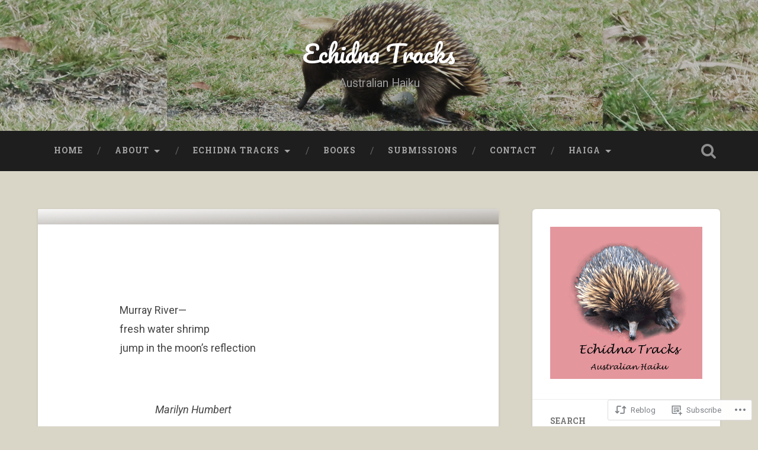

--- FILE ---
content_type: text/html; charset=UTF-8
request_url: https://echidnatracks.com/2019/07/08/2224/
body_size: 34816
content:
<!DOCTYPE html>
<html lang="en">
<head>
	<meta charset="UTF-8">
	<meta name="viewport" content="width=device-width, initial-scale=1.0" >
	<link rel="profile" href="http://gmpg.org/xfn/11" />
	<title>Echidna Tracks</title>
<meta name='robots' content='max-image-preview:large' />

<!-- Async WordPress.com Remote Login -->
<script id="wpcom_remote_login_js">
var wpcom_remote_login_extra_auth = '';
function wpcom_remote_login_remove_dom_node_id( element_id ) {
	var dom_node = document.getElementById( element_id );
	if ( dom_node ) { dom_node.parentNode.removeChild( dom_node ); }
}
function wpcom_remote_login_remove_dom_node_classes( class_name ) {
	var dom_nodes = document.querySelectorAll( '.' + class_name );
	for ( var i = 0; i < dom_nodes.length; i++ ) {
		dom_nodes[ i ].parentNode.removeChild( dom_nodes[ i ] );
	}
}
function wpcom_remote_login_final_cleanup() {
	wpcom_remote_login_remove_dom_node_classes( "wpcom_remote_login_msg" );
	wpcom_remote_login_remove_dom_node_id( "wpcom_remote_login_key" );
	wpcom_remote_login_remove_dom_node_id( "wpcom_remote_login_validate" );
	wpcom_remote_login_remove_dom_node_id( "wpcom_remote_login_js" );
	wpcom_remote_login_remove_dom_node_id( "wpcom_request_access_iframe" );
	wpcom_remote_login_remove_dom_node_id( "wpcom_request_access_styles" );
}

// Watch for messages back from the remote login
window.addEventListener( "message", function( e ) {
	if ( e.origin === "https://r-login.wordpress.com" ) {
		var data = {};
		try {
			data = JSON.parse( e.data );
		} catch( e ) {
			wpcom_remote_login_final_cleanup();
			return;
		}

		if ( data.msg === 'LOGIN' ) {
			// Clean up the login check iframe
			wpcom_remote_login_remove_dom_node_id( "wpcom_remote_login_key" );

			var id_regex = new RegExp( /^[0-9]+$/ );
			var token_regex = new RegExp( /^.*|.*|.*$/ );
			if (
				token_regex.test( data.token )
				&& id_regex.test( data.wpcomid )
			) {
				// We have everything we need to ask for a login
				var script = document.createElement( "script" );
				script.setAttribute( "id", "wpcom_remote_login_validate" );
				script.src = '/remote-login.php?wpcom_remote_login=validate'
					+ '&wpcomid=' + data.wpcomid
					+ '&token=' + encodeURIComponent( data.token )
					+ '&host=' + window.location.protocol
					+ '//' + window.location.hostname
					+ '&postid=2224'
					+ '&is_singular=1';
				document.body.appendChild( script );
			}

			return;
		}

		// Safari ITP, not logged in, so redirect
		if ( data.msg === 'LOGIN-REDIRECT' ) {
			window.location = 'https://wordpress.com/log-in?redirect_to=' + window.location.href;
			return;
		}

		// Safari ITP, storage access failed, remove the request
		if ( data.msg === 'LOGIN-REMOVE' ) {
			var css_zap = 'html { -webkit-transition: margin-top 1s; transition: margin-top 1s; } /* 9001 */ html { margin-top: 0 !important; } * html body { margin-top: 0 !important; } @media screen and ( max-width: 782px ) { html { margin-top: 0 !important; } * html body { margin-top: 0 !important; } }';
			var style_zap = document.createElement( 'style' );
			style_zap.type = 'text/css';
			style_zap.appendChild( document.createTextNode( css_zap ) );
			document.body.appendChild( style_zap );

			var e = document.getElementById( 'wpcom_request_access_iframe' );
			e.parentNode.removeChild( e );

			document.cookie = 'wordpress_com_login_access=denied; path=/; max-age=31536000';

			return;
		}

		// Safari ITP
		if ( data.msg === 'REQUEST_ACCESS' ) {
			console.log( 'request access: safari' );

			// Check ITP iframe enable/disable knob
			if ( wpcom_remote_login_extra_auth !== 'safari_itp_iframe' ) {
				return;
			}

			// If we are in a "private window" there is no ITP.
			var private_window = false;
			try {
				var opendb = window.openDatabase( null, null, null, null );
			} catch( e ) {
				private_window = true;
			}

			if ( private_window ) {
				console.log( 'private window' );
				return;
			}

			var iframe = document.createElement( 'iframe' );
			iframe.id = 'wpcom_request_access_iframe';
			iframe.setAttribute( 'scrolling', 'no' );
			iframe.setAttribute( 'sandbox', 'allow-storage-access-by-user-activation allow-scripts allow-same-origin allow-top-navigation-by-user-activation' );
			iframe.src = 'https://r-login.wordpress.com/remote-login.php?wpcom_remote_login=request_access&origin=' + encodeURIComponent( data.origin ) + '&wpcomid=' + encodeURIComponent( data.wpcomid );

			var css = 'html { -webkit-transition: margin-top 1s; transition: margin-top 1s; } /* 9001 */ html { margin-top: 46px !important; } * html body { margin-top: 46px !important; } @media screen and ( max-width: 660px ) { html { margin-top: 71px !important; } * html body { margin-top: 71px !important; } #wpcom_request_access_iframe { display: block; height: 71px !important; } } #wpcom_request_access_iframe { border: 0px; height: 46px; position: fixed; top: 0; left: 0; width: 100%; min-width: 100%; z-index: 99999; background: #23282d; } ';

			var style = document.createElement( 'style' );
			style.type = 'text/css';
			style.id = 'wpcom_request_access_styles';
			style.appendChild( document.createTextNode( css ) );
			document.body.appendChild( style );

			document.body.appendChild( iframe );
		}

		if ( data.msg === 'DONE' ) {
			wpcom_remote_login_final_cleanup();
		}
	}
}, false );

// Inject the remote login iframe after the page has had a chance to load
// more critical resources
window.addEventListener( "DOMContentLoaded", function( e ) {
	var iframe = document.createElement( "iframe" );
	iframe.style.display = "none";
	iframe.setAttribute( "scrolling", "no" );
	iframe.setAttribute( "id", "wpcom_remote_login_key" );
	iframe.src = "https://r-login.wordpress.com/remote-login.php"
		+ "?wpcom_remote_login=key"
		+ "&origin=aHR0cHM6Ly9lY2hpZG5hdHJhY2tzLmNvbQ%3D%3D"
		+ "&wpcomid=119292151"
		+ "&time=" + Math.floor( Date.now() / 1000 );
	document.body.appendChild( iframe );
}, false );
</script>
<link rel='dns-prefetch' href='//s0.wp.com' />
<link rel='dns-prefetch' href='//wordpress.com' />
<link rel='dns-prefetch' href='//fonts-api.wp.com' />
<link rel="alternate" type="application/rss+xml" title="Echidna Tracks &raquo; Feed" href="https://echidnatracks.com/feed/" />
<link rel="alternate" type="application/rss+xml" title="Echidna Tracks &raquo; Comments Feed" href="https://echidnatracks.com/comments/feed/" />
	<script type="text/javascript">
		/* <![CDATA[ */
		function addLoadEvent(func) {
			var oldonload = window.onload;
			if (typeof window.onload != 'function') {
				window.onload = func;
			} else {
				window.onload = function () {
					oldonload();
					func();
				}
			}
		}
		/* ]]> */
	</script>
	<link crossorigin='anonymous' rel='stylesheet' id='all-css-0-1' href='/wp-content/mu-plugins/likes/jetpack-likes.css?m=1743883414i&cssminify=yes' type='text/css' media='all' />
<style id='wp-emoji-styles-inline-css'>

	img.wp-smiley, img.emoji {
		display: inline !important;
		border: none !important;
		box-shadow: none !important;
		height: 1em !important;
		width: 1em !important;
		margin: 0 0.07em !important;
		vertical-align: -0.1em !important;
		background: none !important;
		padding: 0 !important;
	}
/*# sourceURL=wp-emoji-styles-inline-css */
</style>
<link crossorigin='anonymous' rel='stylesheet' id='all-css-2-1' href='/wp-content/plugins/gutenberg-core/v22.2.0/build/styles/block-library/style.css?m=1764855221i&cssminify=yes' type='text/css' media='all' />
<style id='wp-block-library-inline-css'>
.has-text-align-justify {
	text-align:justify;
}
.has-text-align-justify{text-align:justify;}

/*# sourceURL=wp-block-library-inline-css */
</style><style id='global-styles-inline-css'>
:root{--wp--preset--aspect-ratio--square: 1;--wp--preset--aspect-ratio--4-3: 4/3;--wp--preset--aspect-ratio--3-4: 3/4;--wp--preset--aspect-ratio--3-2: 3/2;--wp--preset--aspect-ratio--2-3: 2/3;--wp--preset--aspect-ratio--16-9: 16/9;--wp--preset--aspect-ratio--9-16: 9/16;--wp--preset--color--black: #000000;--wp--preset--color--cyan-bluish-gray: #abb8c3;--wp--preset--color--white: #ffffff;--wp--preset--color--pale-pink: #f78da7;--wp--preset--color--vivid-red: #cf2e2e;--wp--preset--color--luminous-vivid-orange: #ff6900;--wp--preset--color--luminous-vivid-amber: #fcb900;--wp--preset--color--light-green-cyan: #7bdcb5;--wp--preset--color--vivid-green-cyan: #00d084;--wp--preset--color--pale-cyan-blue: #8ed1fc;--wp--preset--color--vivid-cyan-blue: #0693e3;--wp--preset--color--vivid-purple: #9b51e0;--wp--preset--gradient--vivid-cyan-blue-to-vivid-purple: linear-gradient(135deg,rgb(6,147,227) 0%,rgb(155,81,224) 100%);--wp--preset--gradient--light-green-cyan-to-vivid-green-cyan: linear-gradient(135deg,rgb(122,220,180) 0%,rgb(0,208,130) 100%);--wp--preset--gradient--luminous-vivid-amber-to-luminous-vivid-orange: linear-gradient(135deg,rgb(252,185,0) 0%,rgb(255,105,0) 100%);--wp--preset--gradient--luminous-vivid-orange-to-vivid-red: linear-gradient(135deg,rgb(255,105,0) 0%,rgb(207,46,46) 100%);--wp--preset--gradient--very-light-gray-to-cyan-bluish-gray: linear-gradient(135deg,rgb(238,238,238) 0%,rgb(169,184,195) 100%);--wp--preset--gradient--cool-to-warm-spectrum: linear-gradient(135deg,rgb(74,234,220) 0%,rgb(151,120,209) 20%,rgb(207,42,186) 40%,rgb(238,44,130) 60%,rgb(251,105,98) 80%,rgb(254,248,76) 100%);--wp--preset--gradient--blush-light-purple: linear-gradient(135deg,rgb(255,206,236) 0%,rgb(152,150,240) 100%);--wp--preset--gradient--blush-bordeaux: linear-gradient(135deg,rgb(254,205,165) 0%,rgb(254,45,45) 50%,rgb(107,0,62) 100%);--wp--preset--gradient--luminous-dusk: linear-gradient(135deg,rgb(255,203,112) 0%,rgb(199,81,192) 50%,rgb(65,88,208) 100%);--wp--preset--gradient--pale-ocean: linear-gradient(135deg,rgb(255,245,203) 0%,rgb(182,227,212) 50%,rgb(51,167,181) 100%);--wp--preset--gradient--electric-grass: linear-gradient(135deg,rgb(202,248,128) 0%,rgb(113,206,126) 100%);--wp--preset--gradient--midnight: linear-gradient(135deg,rgb(2,3,129) 0%,rgb(40,116,252) 100%);--wp--preset--font-size--small: 13px;--wp--preset--font-size--medium: 20px;--wp--preset--font-size--large: 36px;--wp--preset--font-size--x-large: 42px;--wp--preset--font-family--albert-sans: 'Albert Sans', sans-serif;--wp--preset--font-family--alegreya: Alegreya, serif;--wp--preset--font-family--arvo: Arvo, serif;--wp--preset--font-family--bodoni-moda: 'Bodoni Moda', serif;--wp--preset--font-family--bricolage-grotesque: 'Bricolage Grotesque', sans-serif;--wp--preset--font-family--cabin: Cabin, sans-serif;--wp--preset--font-family--chivo: Chivo, sans-serif;--wp--preset--font-family--commissioner: Commissioner, sans-serif;--wp--preset--font-family--cormorant: Cormorant, serif;--wp--preset--font-family--courier-prime: 'Courier Prime', monospace;--wp--preset--font-family--crimson-pro: 'Crimson Pro', serif;--wp--preset--font-family--dm-mono: 'DM Mono', monospace;--wp--preset--font-family--dm-sans: 'DM Sans', sans-serif;--wp--preset--font-family--dm-serif-display: 'DM Serif Display', serif;--wp--preset--font-family--domine: Domine, serif;--wp--preset--font-family--eb-garamond: 'EB Garamond', serif;--wp--preset--font-family--epilogue: Epilogue, sans-serif;--wp--preset--font-family--fahkwang: Fahkwang, sans-serif;--wp--preset--font-family--figtree: Figtree, sans-serif;--wp--preset--font-family--fira-sans: 'Fira Sans', sans-serif;--wp--preset--font-family--fjalla-one: 'Fjalla One', sans-serif;--wp--preset--font-family--fraunces: Fraunces, serif;--wp--preset--font-family--gabarito: Gabarito, system-ui;--wp--preset--font-family--ibm-plex-mono: 'IBM Plex Mono', monospace;--wp--preset--font-family--ibm-plex-sans: 'IBM Plex Sans', sans-serif;--wp--preset--font-family--ibarra-real-nova: 'Ibarra Real Nova', serif;--wp--preset--font-family--instrument-serif: 'Instrument Serif', serif;--wp--preset--font-family--inter: Inter, sans-serif;--wp--preset--font-family--josefin-sans: 'Josefin Sans', sans-serif;--wp--preset--font-family--jost: Jost, sans-serif;--wp--preset--font-family--libre-baskerville: 'Libre Baskerville', serif;--wp--preset--font-family--libre-franklin: 'Libre Franklin', sans-serif;--wp--preset--font-family--literata: Literata, serif;--wp--preset--font-family--lora: Lora, serif;--wp--preset--font-family--merriweather: Merriweather, serif;--wp--preset--font-family--montserrat: Montserrat, sans-serif;--wp--preset--font-family--newsreader: Newsreader, serif;--wp--preset--font-family--noto-sans-mono: 'Noto Sans Mono', sans-serif;--wp--preset--font-family--nunito: Nunito, sans-serif;--wp--preset--font-family--open-sans: 'Open Sans', sans-serif;--wp--preset--font-family--overpass: Overpass, sans-serif;--wp--preset--font-family--pt-serif: 'PT Serif', serif;--wp--preset--font-family--petrona: Petrona, serif;--wp--preset--font-family--piazzolla: Piazzolla, serif;--wp--preset--font-family--playfair-display: 'Playfair Display', serif;--wp--preset--font-family--plus-jakarta-sans: 'Plus Jakarta Sans', sans-serif;--wp--preset--font-family--poppins: Poppins, sans-serif;--wp--preset--font-family--raleway: Raleway, sans-serif;--wp--preset--font-family--roboto: Roboto, sans-serif;--wp--preset--font-family--roboto-slab: 'Roboto Slab', serif;--wp--preset--font-family--rubik: Rubik, sans-serif;--wp--preset--font-family--rufina: Rufina, serif;--wp--preset--font-family--sora: Sora, sans-serif;--wp--preset--font-family--source-sans-3: 'Source Sans 3', sans-serif;--wp--preset--font-family--source-serif-4: 'Source Serif 4', serif;--wp--preset--font-family--space-mono: 'Space Mono', monospace;--wp--preset--font-family--syne: Syne, sans-serif;--wp--preset--font-family--texturina: Texturina, serif;--wp--preset--font-family--urbanist: Urbanist, sans-serif;--wp--preset--font-family--work-sans: 'Work Sans', sans-serif;--wp--preset--spacing--20: 0.44rem;--wp--preset--spacing--30: 0.67rem;--wp--preset--spacing--40: 1rem;--wp--preset--spacing--50: 1.5rem;--wp--preset--spacing--60: 2.25rem;--wp--preset--spacing--70: 3.38rem;--wp--preset--spacing--80: 5.06rem;--wp--preset--shadow--natural: 6px 6px 9px rgba(0, 0, 0, 0.2);--wp--preset--shadow--deep: 12px 12px 50px rgba(0, 0, 0, 0.4);--wp--preset--shadow--sharp: 6px 6px 0px rgba(0, 0, 0, 0.2);--wp--preset--shadow--outlined: 6px 6px 0px -3px rgb(255, 255, 255), 6px 6px rgb(0, 0, 0);--wp--preset--shadow--crisp: 6px 6px 0px rgb(0, 0, 0);}:where(.is-layout-flex){gap: 0.5em;}:where(.is-layout-grid){gap: 0.5em;}body .is-layout-flex{display: flex;}.is-layout-flex{flex-wrap: wrap;align-items: center;}.is-layout-flex > :is(*, div){margin: 0;}body .is-layout-grid{display: grid;}.is-layout-grid > :is(*, div){margin: 0;}:where(.wp-block-columns.is-layout-flex){gap: 2em;}:where(.wp-block-columns.is-layout-grid){gap: 2em;}:where(.wp-block-post-template.is-layout-flex){gap: 1.25em;}:where(.wp-block-post-template.is-layout-grid){gap: 1.25em;}.has-black-color{color: var(--wp--preset--color--black) !important;}.has-cyan-bluish-gray-color{color: var(--wp--preset--color--cyan-bluish-gray) !important;}.has-white-color{color: var(--wp--preset--color--white) !important;}.has-pale-pink-color{color: var(--wp--preset--color--pale-pink) !important;}.has-vivid-red-color{color: var(--wp--preset--color--vivid-red) !important;}.has-luminous-vivid-orange-color{color: var(--wp--preset--color--luminous-vivid-orange) !important;}.has-luminous-vivid-amber-color{color: var(--wp--preset--color--luminous-vivid-amber) !important;}.has-light-green-cyan-color{color: var(--wp--preset--color--light-green-cyan) !important;}.has-vivid-green-cyan-color{color: var(--wp--preset--color--vivid-green-cyan) !important;}.has-pale-cyan-blue-color{color: var(--wp--preset--color--pale-cyan-blue) !important;}.has-vivid-cyan-blue-color{color: var(--wp--preset--color--vivid-cyan-blue) !important;}.has-vivid-purple-color{color: var(--wp--preset--color--vivid-purple) !important;}.has-black-background-color{background-color: var(--wp--preset--color--black) !important;}.has-cyan-bluish-gray-background-color{background-color: var(--wp--preset--color--cyan-bluish-gray) !important;}.has-white-background-color{background-color: var(--wp--preset--color--white) !important;}.has-pale-pink-background-color{background-color: var(--wp--preset--color--pale-pink) !important;}.has-vivid-red-background-color{background-color: var(--wp--preset--color--vivid-red) !important;}.has-luminous-vivid-orange-background-color{background-color: var(--wp--preset--color--luminous-vivid-orange) !important;}.has-luminous-vivid-amber-background-color{background-color: var(--wp--preset--color--luminous-vivid-amber) !important;}.has-light-green-cyan-background-color{background-color: var(--wp--preset--color--light-green-cyan) !important;}.has-vivid-green-cyan-background-color{background-color: var(--wp--preset--color--vivid-green-cyan) !important;}.has-pale-cyan-blue-background-color{background-color: var(--wp--preset--color--pale-cyan-blue) !important;}.has-vivid-cyan-blue-background-color{background-color: var(--wp--preset--color--vivid-cyan-blue) !important;}.has-vivid-purple-background-color{background-color: var(--wp--preset--color--vivid-purple) !important;}.has-black-border-color{border-color: var(--wp--preset--color--black) !important;}.has-cyan-bluish-gray-border-color{border-color: var(--wp--preset--color--cyan-bluish-gray) !important;}.has-white-border-color{border-color: var(--wp--preset--color--white) !important;}.has-pale-pink-border-color{border-color: var(--wp--preset--color--pale-pink) !important;}.has-vivid-red-border-color{border-color: var(--wp--preset--color--vivid-red) !important;}.has-luminous-vivid-orange-border-color{border-color: var(--wp--preset--color--luminous-vivid-orange) !important;}.has-luminous-vivid-amber-border-color{border-color: var(--wp--preset--color--luminous-vivid-amber) !important;}.has-light-green-cyan-border-color{border-color: var(--wp--preset--color--light-green-cyan) !important;}.has-vivid-green-cyan-border-color{border-color: var(--wp--preset--color--vivid-green-cyan) !important;}.has-pale-cyan-blue-border-color{border-color: var(--wp--preset--color--pale-cyan-blue) !important;}.has-vivid-cyan-blue-border-color{border-color: var(--wp--preset--color--vivid-cyan-blue) !important;}.has-vivid-purple-border-color{border-color: var(--wp--preset--color--vivid-purple) !important;}.has-vivid-cyan-blue-to-vivid-purple-gradient-background{background: var(--wp--preset--gradient--vivid-cyan-blue-to-vivid-purple) !important;}.has-light-green-cyan-to-vivid-green-cyan-gradient-background{background: var(--wp--preset--gradient--light-green-cyan-to-vivid-green-cyan) !important;}.has-luminous-vivid-amber-to-luminous-vivid-orange-gradient-background{background: var(--wp--preset--gradient--luminous-vivid-amber-to-luminous-vivid-orange) !important;}.has-luminous-vivid-orange-to-vivid-red-gradient-background{background: var(--wp--preset--gradient--luminous-vivid-orange-to-vivid-red) !important;}.has-very-light-gray-to-cyan-bluish-gray-gradient-background{background: var(--wp--preset--gradient--very-light-gray-to-cyan-bluish-gray) !important;}.has-cool-to-warm-spectrum-gradient-background{background: var(--wp--preset--gradient--cool-to-warm-spectrum) !important;}.has-blush-light-purple-gradient-background{background: var(--wp--preset--gradient--blush-light-purple) !important;}.has-blush-bordeaux-gradient-background{background: var(--wp--preset--gradient--blush-bordeaux) !important;}.has-luminous-dusk-gradient-background{background: var(--wp--preset--gradient--luminous-dusk) !important;}.has-pale-ocean-gradient-background{background: var(--wp--preset--gradient--pale-ocean) !important;}.has-electric-grass-gradient-background{background: var(--wp--preset--gradient--electric-grass) !important;}.has-midnight-gradient-background{background: var(--wp--preset--gradient--midnight) !important;}.has-small-font-size{font-size: var(--wp--preset--font-size--small) !important;}.has-medium-font-size{font-size: var(--wp--preset--font-size--medium) !important;}.has-large-font-size{font-size: var(--wp--preset--font-size--large) !important;}.has-x-large-font-size{font-size: var(--wp--preset--font-size--x-large) !important;}.has-albert-sans-font-family{font-family: var(--wp--preset--font-family--albert-sans) !important;}.has-alegreya-font-family{font-family: var(--wp--preset--font-family--alegreya) !important;}.has-arvo-font-family{font-family: var(--wp--preset--font-family--arvo) !important;}.has-bodoni-moda-font-family{font-family: var(--wp--preset--font-family--bodoni-moda) !important;}.has-bricolage-grotesque-font-family{font-family: var(--wp--preset--font-family--bricolage-grotesque) !important;}.has-cabin-font-family{font-family: var(--wp--preset--font-family--cabin) !important;}.has-chivo-font-family{font-family: var(--wp--preset--font-family--chivo) !important;}.has-commissioner-font-family{font-family: var(--wp--preset--font-family--commissioner) !important;}.has-cormorant-font-family{font-family: var(--wp--preset--font-family--cormorant) !important;}.has-courier-prime-font-family{font-family: var(--wp--preset--font-family--courier-prime) !important;}.has-crimson-pro-font-family{font-family: var(--wp--preset--font-family--crimson-pro) !important;}.has-dm-mono-font-family{font-family: var(--wp--preset--font-family--dm-mono) !important;}.has-dm-sans-font-family{font-family: var(--wp--preset--font-family--dm-sans) !important;}.has-dm-serif-display-font-family{font-family: var(--wp--preset--font-family--dm-serif-display) !important;}.has-domine-font-family{font-family: var(--wp--preset--font-family--domine) !important;}.has-eb-garamond-font-family{font-family: var(--wp--preset--font-family--eb-garamond) !important;}.has-epilogue-font-family{font-family: var(--wp--preset--font-family--epilogue) !important;}.has-fahkwang-font-family{font-family: var(--wp--preset--font-family--fahkwang) !important;}.has-figtree-font-family{font-family: var(--wp--preset--font-family--figtree) !important;}.has-fira-sans-font-family{font-family: var(--wp--preset--font-family--fira-sans) !important;}.has-fjalla-one-font-family{font-family: var(--wp--preset--font-family--fjalla-one) !important;}.has-fraunces-font-family{font-family: var(--wp--preset--font-family--fraunces) !important;}.has-gabarito-font-family{font-family: var(--wp--preset--font-family--gabarito) !important;}.has-ibm-plex-mono-font-family{font-family: var(--wp--preset--font-family--ibm-plex-mono) !important;}.has-ibm-plex-sans-font-family{font-family: var(--wp--preset--font-family--ibm-plex-sans) !important;}.has-ibarra-real-nova-font-family{font-family: var(--wp--preset--font-family--ibarra-real-nova) !important;}.has-instrument-serif-font-family{font-family: var(--wp--preset--font-family--instrument-serif) !important;}.has-inter-font-family{font-family: var(--wp--preset--font-family--inter) !important;}.has-josefin-sans-font-family{font-family: var(--wp--preset--font-family--josefin-sans) !important;}.has-jost-font-family{font-family: var(--wp--preset--font-family--jost) !important;}.has-libre-baskerville-font-family{font-family: var(--wp--preset--font-family--libre-baskerville) !important;}.has-libre-franklin-font-family{font-family: var(--wp--preset--font-family--libre-franklin) !important;}.has-literata-font-family{font-family: var(--wp--preset--font-family--literata) !important;}.has-lora-font-family{font-family: var(--wp--preset--font-family--lora) !important;}.has-merriweather-font-family{font-family: var(--wp--preset--font-family--merriweather) !important;}.has-montserrat-font-family{font-family: var(--wp--preset--font-family--montserrat) !important;}.has-newsreader-font-family{font-family: var(--wp--preset--font-family--newsreader) !important;}.has-noto-sans-mono-font-family{font-family: var(--wp--preset--font-family--noto-sans-mono) !important;}.has-nunito-font-family{font-family: var(--wp--preset--font-family--nunito) !important;}.has-open-sans-font-family{font-family: var(--wp--preset--font-family--open-sans) !important;}.has-overpass-font-family{font-family: var(--wp--preset--font-family--overpass) !important;}.has-pt-serif-font-family{font-family: var(--wp--preset--font-family--pt-serif) !important;}.has-petrona-font-family{font-family: var(--wp--preset--font-family--petrona) !important;}.has-piazzolla-font-family{font-family: var(--wp--preset--font-family--piazzolla) !important;}.has-playfair-display-font-family{font-family: var(--wp--preset--font-family--playfair-display) !important;}.has-plus-jakarta-sans-font-family{font-family: var(--wp--preset--font-family--plus-jakarta-sans) !important;}.has-poppins-font-family{font-family: var(--wp--preset--font-family--poppins) !important;}.has-raleway-font-family{font-family: var(--wp--preset--font-family--raleway) !important;}.has-roboto-font-family{font-family: var(--wp--preset--font-family--roboto) !important;}.has-roboto-slab-font-family{font-family: var(--wp--preset--font-family--roboto-slab) !important;}.has-rubik-font-family{font-family: var(--wp--preset--font-family--rubik) !important;}.has-rufina-font-family{font-family: var(--wp--preset--font-family--rufina) !important;}.has-sora-font-family{font-family: var(--wp--preset--font-family--sora) !important;}.has-source-sans-3-font-family{font-family: var(--wp--preset--font-family--source-sans-3) !important;}.has-source-serif-4-font-family{font-family: var(--wp--preset--font-family--source-serif-4) !important;}.has-space-mono-font-family{font-family: var(--wp--preset--font-family--space-mono) !important;}.has-syne-font-family{font-family: var(--wp--preset--font-family--syne) !important;}.has-texturina-font-family{font-family: var(--wp--preset--font-family--texturina) !important;}.has-urbanist-font-family{font-family: var(--wp--preset--font-family--urbanist) !important;}.has-work-sans-font-family{font-family: var(--wp--preset--font-family--work-sans) !important;}
/*# sourceURL=global-styles-inline-css */
</style>

<style id='classic-theme-styles-inline-css'>
/*! This file is auto-generated */
.wp-block-button__link{color:#fff;background-color:#32373c;border-radius:9999px;box-shadow:none;text-decoration:none;padding:calc(.667em + 2px) calc(1.333em + 2px);font-size:1.125em}.wp-block-file__button{background:#32373c;color:#fff;text-decoration:none}
/*# sourceURL=/wp-includes/css/classic-themes.min.css */
</style>
<link crossorigin='anonymous' rel='stylesheet' id='all-css-4-1' href='/_static/??-eJx9jtEOgjAMRX/IWjBEfDF+C4MGK9tYaCf695YQTYyGl+amuaenOCdox6gUFUOG5HPPUbAdJ7J9SI2iNQJ13JCnYLV9K7LD/9jMXU9quLwzKD22kWQacC5NJAI2A+cAejWXbHFGLd+A54FW4ddmRRnjqGy0fMLPzVWFKTt0jQw03dl7ggOKPj0t9Us4l/WxqouyqE63F7ZVckQ=&cssminify=yes' type='text/css' media='all' />
<link rel='stylesheet' id='baskerville-2-fonts-css' href='https://fonts-api.wp.com/css?family=Roboto+Slab%3A400%2C700%7CRoboto%3A400%2C400italic%2C700%2C700italic%2C300%7CPacifico%3A400&#038;subset=latin%2Clatin-ext' media='all' />
<link crossorigin='anonymous' rel='stylesheet' id='all-css-6-1' href='/_static/??-eJyNjMEKQiEQRX+oaSyKXovoW1TmmaWOOJr091m0KIJodw7cc7FnsJwqpYr1RJEEczNotFyoXH0IBGucx0B3Eo70ZHjJ0oos8J8HnyxKvQ3u2XL8CmODHJrzSbCQCewGOhyrN/0VOWIIbHX1nD4E5qB9eaTHeFhtpp1Se7WdzneQ/1v4&cssminify=yes' type='text/css' media='all' />
<link crossorigin='anonymous' rel='stylesheet' id='print-css-7-1' href='/wp-content/mu-plugins/global-print/global-print.css?m=1465851035i&cssminify=yes' type='text/css' media='print' />
<style id='jetpack-global-styles-frontend-style-inline-css'>
:root { --font-headings: unset; --font-base: unset; --font-headings-default: -apple-system,BlinkMacSystemFont,"Segoe UI",Roboto,Oxygen-Sans,Ubuntu,Cantarell,"Helvetica Neue",sans-serif; --font-base-default: -apple-system,BlinkMacSystemFont,"Segoe UI",Roboto,Oxygen-Sans,Ubuntu,Cantarell,"Helvetica Neue",sans-serif;}
/*# sourceURL=jetpack-global-styles-frontend-style-inline-css */
</style>
<link crossorigin='anonymous' rel='stylesheet' id='all-css-10-1' href='/_static/??-eJyNjcEKwjAQRH/IuFRT6kX8FNkmS5K6yQY3Qfx7bfEiXrwM82B4A49qnJRGpUHupnIPqSgs1Cq624chi6zhO5OCRryTR++fW00l7J3qDv43XVNxoOISsmEJol/wY2uR8vs3WggsM/I6uOTzMI3Hw8lOg11eUT1JKA==&cssminify=yes' type='text/css' media='all' />
<script type="text/javascript" id="wpcom-actionbar-placeholder-js-extra">
/* <![CDATA[ */
var actionbardata = {"siteID":"119292151","postID":"2224","siteURL":"https://echidnatracks.com","xhrURL":"https://echidnatracks.com/wp-admin/admin-ajax.php","nonce":"2b992cfbfc","isLoggedIn":"","statusMessage":"","subsEmailDefault":"instantly","proxyScriptUrl":"https://s0.wp.com/wp-content/js/wpcom-proxy-request.js?m=1513050504i&amp;ver=20211021","shortlink":"https://wp.me/p84xkX-zS","i18n":{"followedText":"New posts from this site will now appear in your \u003Ca href=\"https://wordpress.com/reader\"\u003EReader\u003C/a\u003E","foldBar":"Collapse this bar","unfoldBar":"Expand this bar","shortLinkCopied":"Shortlink copied to clipboard."}};
//# sourceURL=wpcom-actionbar-placeholder-js-extra
/* ]]> */
</script>
<script type="text/javascript" id="jetpack-mu-wpcom-settings-js-before">
/* <![CDATA[ */
var JETPACK_MU_WPCOM_SETTINGS = {"assetsUrl":"https://s0.wp.com/wp-content/mu-plugins/jetpack-mu-wpcom-plugin/moon/jetpack_vendor/automattic/jetpack-mu-wpcom/src/build/"};
//# sourceURL=jetpack-mu-wpcom-settings-js-before
/* ]]> */
</script>
<script crossorigin='anonymous' type='text/javascript'  src='/_static/??-eJzTLy/QTc7PK0nNK9HPKtYvyinRLSjKr6jUyyrW0QfKZeYl55SmpBaDJLMKS1OLKqGUXm5mHkFFurmZ6UWJJalQxfa5tobmRgamxgZmFpZZACbyLJI='></script>
<script type="text/javascript" id="rlt-proxy-js-after">
/* <![CDATA[ */
	rltInitialize( {"token":null,"iframeOrigins":["https:\/\/widgets.wp.com"]} );
//# sourceURL=rlt-proxy-js-after
/* ]]> */
</script>
<link rel="EditURI" type="application/rsd+xml" title="RSD" href="https://echidnatracks.wordpress.com/xmlrpc.php?rsd" />
<meta name="generator" content="WordPress.com" />
<link rel="canonical" href="https://echidnatracks.com/2019/07/08/2224/" />
<link rel='shortlink' href='https://wp.me/p84xkX-zS' />
<link rel="alternate" type="application/json+oembed" href="https://public-api.wordpress.com/oembed/?format=json&amp;url=https%3A%2F%2Fechidnatracks.com%2F2019%2F07%2F08%2F2224%2F&amp;for=wpcom-auto-discovery" /><link rel="alternate" type="application/xml+oembed" href="https://public-api.wordpress.com/oembed/?format=xml&amp;url=https%3A%2F%2Fechidnatracks.com%2F2019%2F07%2F08%2F2224%2F&amp;for=wpcom-auto-discovery" />
<!-- Jetpack Open Graph Tags -->
<meta property="og:type" content="article" />
<meta property="og:title" content=" " />
<meta property="og:url" content="https://echidnatracks.com/2019/07/08/2224/" />
<meta property="og:description" content="&nbsp; Murray River— fresh water shrimp jump in the moon’s reflection &nbsp; Marilyn Humbert &nbsp; &nbsp;" />
<meta property="article:published_time" content="2019-07-07T20:30:09+00:00" />
<meta property="article:modified_time" content="2019-05-18T04:33:16+00:00" />
<meta property="og:site_name" content="Echidna Tracks" />
<meta property="og:image" content="https://echidnatracks.com/wp-content/uploads/2023/01/echidna-logo-500-ochre-1.png?w=200" />
<meta property="og:image:width" content="200" />
<meta property="og:image:height" content="200" />
<meta property="og:image:alt" content="" />
<meta property="og:locale" content="en_US" />
<meta property="article:publisher" content="https://www.facebook.com/WordPresscom" />
<meta name="twitter:text:title" content="Echidna Tracks" />
<meta name="twitter:image" content="https://echidnatracks.com/wp-content/uploads/2023/01/echidna-logo-500-ochre-1.png?w=240" />
<meta name="twitter:card" content="summary" />

<!-- End Jetpack Open Graph Tags -->
<link rel="search" type="application/opensearchdescription+xml" href="https://echidnatracks.com/osd.xml" title="Echidna Tracks" />
<link rel="search" type="application/opensearchdescription+xml" href="https://s1.wp.com/opensearch.xml" title="WordPress.com" />
<meta name="theme-color" content="#d9d6c8" />
<meta property="fediverse:creator" name="fediverse:creator" content="echidnatracks.com@echidnatracks.com" />
<meta name="description" content="&nbsp; Murray River— fresh water shrimp jump in the moon’s reflection &nbsp; Marilyn Humbert &nbsp; &nbsp;" />
<style type="text/css" id="custom-background-css">
body.custom-background { background-color: #d9d6c8; }
</style>
	
<link rel="alternate" title="ActivityPub (JSON)" type="application/activity+json" href="https://echidnatracks.com/2019/07/08/2224/" />
<style type="text/css" id="custom-colors-css">
	.header-search-block .search-field::-webkit-input-placeholder {
		color: rgba(255,255,255,0.7);
	}

	.header-search-block .search-field:-moz-placeholder {
		color: rgba(255,255,255,0.7);
	}

	.header-search-block .search-field::-moz-placeholder {
		color: rgba(255,255,255,0.7);
	}

	.header-search-block .search-field:-ms-input-placeholder {
		color: rgba(255,255,255,0.7);
	}

	.main-navigation li > a,
	.main-navigation ul ul a,
	.main-navigation ul ul ul a,
	.main-navigation ul ul ul ul a,
	.main-navigation ul ul ul ul ul a {
		color: rgba(255,255,255,0.6);
	}

	.main-navigation li:before {
		color: rgba(255,255,255,0.3);
	}

	.main-navigation .has-children > a:after,
	.main-navigation .menu-item-has-children > a:after,
	.main-navigation .page_item_has_children > a:after {
		border-top-color: rgba(255,255,255,0.6);
	}

	.single .post-meta-container:before,
	.author-links a {
		background-color: rgba(255,255,255,0.2);
	}

	.posts .format-status .post-content p {
		text-shadow: rgba(0,0,0,0.3);
	}

	.nav-next a:hover,
	.nav-previous a:hover,
	.nav-next a:focus,
	.nav-previous a:focus,
	.post-edit-link:hover,
	.post-edit-link:focus,
	.single .post-meta p a:hover,
	.single .post-meta p a:focus {
		opacity: 0.6;
	}

	.footer .tagcloud a,
	.footer .widget_tag_cloud a,
	.footer .wp_widget_tag_cloud a {
		background-color: rgba(255,255,255,0.1);
	}

	.footer #wp-calendar thead th {
		border-color: rgba(255,255,255,0.2);
	}

	.rtl #infinite-handle span {
		border: 0;
	}

	#infinite-handle span button {
		background-color: transparent;
	}

	@media (max-width: 700px) {
		.single .post-meta {
			background-color: rgba(255,255,255,0.2);
		}
	}

.posts-navigation a,
		.post .mejs-container.mejs-audio .mejs-controls .mejs-playpause-button button:before,
		.page .mejs-container.mejs-audio .mejs-controls .mejs-playpause-button button:before,
		.post .mejs-container.mejs-audio .mejs-controls .mejs-volume-button button:before,
		.page .mejs-container.mejs-audio .mejs-controls .mejs-volume-button button:before,
		.post .mejs-container.mejs-audio .mejs-controls .mejs-mute button:before,
		.page .mejs-container.mejs-audio .mejs-controls .mejs-mute button:before,
		.post .mejs-container.mejs-audio .mejs-controls .mejs-unmute button:before,
		.page .mejs-container.mejs-audio .mejs-controls .mejs-unmute button:before,
		.nav-next a:hover,
		.nav-previous a:hover,
		.nav-next a:focus,
		.nav-previous a:focus,
		.post-edit-link:hover,
		.post-edit-link:focus,
		.single .post-meta p a:hover,
		.single .post-meta p a:focus,
		.author-title,
		.author-bio,
		.author-info .author-links a { color: #FFFFFF;}
.single .post-meta p,
		.single .post-meta p a,
		.single .post-meta time,
		.single .post-meta > a,
		.post-navigation a,
		.entry-author .author-bio,
		.author-link:before,
		.entry-author .author-title,
		.post .sticky-post i.fa,
		.page-title { color: #FFFFFF;}
.footer .widget-content,
		.footer #wp-calendar,
		.footer #wp-calendar thead,
		.footer #wp-calendar tfoot a { color: #ffffff;}
.footer .widget-content,
		.footer #wp-calendar,
		.footer #wp-calendar thead,
		.footer #wp-calendar tfoot a { color: rgba( 255, 255, 255, 0.6 );}
.author-link:hover:before,
		.author-link:focus:before,
		.author-info .author-links a:hover,
		.author-info .author-links a:focus,
		.comment.bypostauthor:after,
		.tagcloud a:hover,
		.tagcloud a:focus,
		.widget_tag_cloud a:hover,
		.widget_tag_cloud a:focus,
		.wp_widget_tag_cloud a:hover,
		.wp_widget_tag_cloud a:focus,
		.footer .tagcloud a:hover,
		.footer .tagcloud a:focus,
		.footer .widget_tag_cloud a:hover,
		.footer .widget_tag_cloud a:focus,
		.footer .wp_widget_tag_cloud a:hover,
		.footer .wp_widget_tag_cloud a:focus,
		.comment-edit-link:hover:before,
		.comment-edit-link:focus:before,
		.comment-reply-link:hover:before,
		.comment-reply-link:focus:before { color: #161616;}
.footer .tagcloud a,
		.footer .widget_tag_cloud a,
		.footer .wp_widget_tag_cloud a { color: #FFFFFF;}
.double-bounce1,
		.double-bounce2 { background-color: #565656;}
body,
		.infinite-container { background-color: #d9d6c8;}
.posts .post-meta { background-color: #d9d6c8;}
.posts .post-meta { background-color: rgba( 217, 214, 200, 0.1 );}
.comment-inner { background-color: #d9d6c8;}
.comment-inner { background-color: rgba( 217, 214, 200, 0.2 );}
.comment-edit-link,
	 		.comment-reply-link,
		.comment-form input[type="text"]:focus,
		.comment-form input[type="email"]:focus,
		.comment-form input[type="url"]:focus,
		.comment-form textarea:focus,
		div#respond textarea:focus,
		.form-submit #submit,
		.posts-navigation a,
		#infinite-handle span,
		.wrapper .search-field:focus,
		.author-info .author-links a { background-color: #444444;}
.posts-navigation a:hover,
		.posts-navigation a:focus,
		#infinite-handle span:hover,
		#infinite-handle span:focus { background-color: #2B2B2B;}
.bg-dark,
		.bg-graphite { background-color: #1E1E1E;}
.main-navigation ul ul li { background-color: #2B2B2B;}
.main-navigation ul li > ul:before { border-bottom-color: #2B2B2B;}
.main-navigation ul ul ul li { background-color: #383838;}
.main-navigation ul ul ul ul li,
		.main-navigation ul ul ul ul ul li { background-color: #444444;}
.footer .widget_search .search-field { background-color: #111111;}
.footer .search-field:focus { background-color: #444444;}
.footer .widget { border-top-color: #111111;}
.tagcloud a,
	.widget_tag_cloud a,
	.wp_widget_tag_cloud a { background-color: #444444;}
.single .post-meta-container { background-color: #444444;}
.posts .format-aside .post-content,
		.posts .format-link .post-content,
		.posts .format-quote .post-content,
		.posts .format-status .post-content,
		.post .mejs-container.mejs-audio,
		.page .mejs-container.mejs-audio { background-color: #444444;}
.post-content input[type="submit"],
		.post-content input[type="reset"],
		.post-content input[type="button"],
		.widget-content input[type="submit"],
		.widget-content input[type="reset"],
		.widget-content input[type="button"],
		.post-content pre { background-color: #444444;}
.post-header .post-title,
		.post-header .post-title a,
		.single .format-quote .post-content blockquote > *,
		.comments-title,
		.comment-author .fn,
		.comment-author .fn a,
		.pingbacks-title,
		.comment-reply-title { color: #444444;}
.page-title { color: #444444;}
.post .mejs-audio .mejs-controls .mejs-time-rail .mejs-time-total,
		.page .mejs-audio .mejs-controls .mejs-time-rail .mejs-time-total,
		.post .sticky-post { background-color: #2B2B2B;}
.post .sticky-post:after { border-left-color: #2B2B2B;}
.post .sticky-post:after { border-right-color: #2B2B2B;}
.post .mejs-audio .mejs-controls .mejs-horizontal-volume-slider .mejs-horizontal-volume-total,
		.page .mejs-audio .mejs-controls .mejs-horizontal-volume-slider .mejs-horizontal-volume-total,
		.post .mejs-audio .mejs-controls .mejs-time-rail .mejs-time-loaded,
		.page .mejs-audio .mejs-controls .mejs-time-rail .mejs-time-loaded { background-color: #111111;}
.post-content fieldset legend,
		.widget-content fieldset legend,
		.comment.bypostauthor:after,
		.comment-edit-link:hover,
		.comment-edit-link:focus,
		.comment-reply-link:hover,
		.comment-reply-link:focus,
		.pingbacklist .pingback a:hover,
		.pingbacklist .pingback a:focus,
		.form-submit #submit:hover,
		.form-submit #submit:focus,
		.author-link:hover:before,
		.author-link:focus:before,
		.author-info .author-links a:hover,
		.author-info .author-links a:focus,
		.tagcloud a:hover,
		.tagcloud a:focus,
		.widget_tag_cloud a:hover,
		.widget_tag_cloud a:focus,
		.wp_widget_tag_cloud a:hover,
		.wp_widget_tag_cloud a:focus,
		.footer .tagcloud a:hover,
		.footer .tagcloud a:focus,
		.footer .widget_tag_cloud a:hover,
		.footer .widget_tag_cloud a:focus,
		.footer .wp_widget_tag_cloud a:hover,
		.footer .wp_widget_tag_cloud a:focus,
		.post-content input[type="submit"]:hover,
		.post-content input[type="submit"]:focus,
		.post-content input[type="reset"]:hover,
		.post-content input[type="reset"]:focus,
		.post-content input[type="button"]:hover,
		.post-content input[type="button"]:focus,
		.widget-content input[type="submit"]:hover,
		.widget-content input[type="submit"]:focus,
		.widget-content input[type="reset"]:hover,
		.widget-content input[type="reset"]:focus,
		.widget-content input[type="button"]:hover,
		.widget-content input[type="button"]:focus { background-color: #cb6b6b;}
.post .mejs-audio .mejs-controls .mejs-horizontal-volume-slider .mejs-horizontal-volume-current,
		.page .mejs-audio .mejs-controls .mejs-horizontal-volume-slider .mejs-horizontal-volume-current,
		.post .mejs-audio .mejs-controls .mejs-time-rail .mejs-time-current,
		.page .mejs-audio .mejs-controls .mejs-time-rail .mejs-time-current { background-color: #CB6B6B;}
.entry-author:after { border-left-color: #CB6B6B;}
.entry-author:after { border-right-color: #CB6B6B;}
.entry-author:before { background-color: #CB6B6B;}
body a,
		body a:hover,
		body a:focus,
		.post-header .post-title a:hover,
		.post-header .post-title a:focus,
		.posts .post-meta a:hover,
		.posts .post-meta a:focus,
		.comment-author .fn a:hover,
		.comment-author .fn a:focus,
		.author-info h4 a:hover,
		.author-info h4 a:focus,
		#content #menu_widget a,
		#wp-calendar a,
		.widget-content ul li:before,
		.error404 .widget_recent_entries li:before,
		.widget_flickr #flickr_badge_uber_wrapper a:hover,
		.widget_flickr #flickr_badge_uber_wrapper a:link,
		.widget_flickr #flickr_badge_uber_wrapper a:active,
		.widget_flickr #flickr_badge_uber_wrapper a:visited,
		#infinite-footer .blog-info a:hover { color: #BC4747;}
.posts .format-link .link-header h2 a, .author-link, .author-link:hover { color: #DEAFAF;}
.site-title a:hover,
            .site-title a:focus,
            .jetpack-social-navigation a:hover,
            .jetpack-social-navigation a:focus { color: #E0B7B7;}
.posts .post-meta a { color: #CB6B6B;}
body .footer a,
		.footer #wp-calendar a { color: #CB6B6B;}
</style>
<link rel="icon" href="https://echidnatracks.com/wp-content/uploads/2023/01/echidna-logo-500-ochre-1.png?w=32" sizes="32x32" />
<link rel="icon" href="https://echidnatracks.com/wp-content/uploads/2023/01/echidna-logo-500-ochre-1.png?w=192" sizes="192x192" />
<link rel="apple-touch-icon" href="https://echidnatracks.com/wp-content/uploads/2023/01/echidna-logo-500-ochre-1.png?w=180" />
<meta name="msapplication-TileImage" content="https://echidnatracks.com/wp-content/uploads/2023/01/echidna-logo-500-ochre-1.png?w=270" />
<link crossorigin='anonymous' rel='stylesheet' id='all-css-0-3' href='/wp-content/mu-plugins/jetpack-plugin/moon/_inc/build/subscriptions/subscriptions.min.css?m=1753976312i&cssminify=yes' type='text/css' media='all' />
<style id='jetpack-block-subscriptions-inline-css'>
.is-style-compact .is-not-subscriber .wp-block-button__link,.is-style-compact .is-not-subscriber .wp-block-jetpack-subscriptions__button{border-end-start-radius:0!important;border-start-start-radius:0!important;margin-inline-start:0!important}.is-style-compact .is-not-subscriber .components-text-control__input,.is-style-compact .is-not-subscriber p#subscribe-email input[type=email]{border-end-end-radius:0!important;border-start-end-radius:0!important}.is-style-compact:not(.wp-block-jetpack-subscriptions__use-newline) .components-text-control__input{border-inline-end-width:0!important}.wp-block-jetpack-subscriptions.wp-block-jetpack-subscriptions__supports-newline .wp-block-jetpack-subscriptions__form-container{display:flex;flex-direction:column}.wp-block-jetpack-subscriptions.wp-block-jetpack-subscriptions__supports-newline:not(.wp-block-jetpack-subscriptions__use-newline) .is-not-subscriber .wp-block-jetpack-subscriptions__form-elements{align-items:flex-start;display:flex}.wp-block-jetpack-subscriptions.wp-block-jetpack-subscriptions__supports-newline:not(.wp-block-jetpack-subscriptions__use-newline) p#subscribe-submit{display:flex;justify-content:center}.wp-block-jetpack-subscriptions.wp-block-jetpack-subscriptions__supports-newline .wp-block-jetpack-subscriptions__form .wp-block-jetpack-subscriptions__button,.wp-block-jetpack-subscriptions.wp-block-jetpack-subscriptions__supports-newline .wp-block-jetpack-subscriptions__form .wp-block-jetpack-subscriptions__textfield .components-text-control__input,.wp-block-jetpack-subscriptions.wp-block-jetpack-subscriptions__supports-newline .wp-block-jetpack-subscriptions__form button,.wp-block-jetpack-subscriptions.wp-block-jetpack-subscriptions__supports-newline .wp-block-jetpack-subscriptions__form input[type=email],.wp-block-jetpack-subscriptions.wp-block-jetpack-subscriptions__supports-newline form .wp-block-jetpack-subscriptions__button,.wp-block-jetpack-subscriptions.wp-block-jetpack-subscriptions__supports-newline form .wp-block-jetpack-subscriptions__textfield .components-text-control__input,.wp-block-jetpack-subscriptions.wp-block-jetpack-subscriptions__supports-newline form button,.wp-block-jetpack-subscriptions.wp-block-jetpack-subscriptions__supports-newline form input[type=email]{box-sizing:border-box;cursor:pointer;line-height:1.3;min-width:auto!important;white-space:nowrap!important}.wp-block-jetpack-subscriptions.wp-block-jetpack-subscriptions__supports-newline .wp-block-jetpack-subscriptions__form input[type=email]::placeholder,.wp-block-jetpack-subscriptions.wp-block-jetpack-subscriptions__supports-newline .wp-block-jetpack-subscriptions__form input[type=email]:disabled,.wp-block-jetpack-subscriptions.wp-block-jetpack-subscriptions__supports-newline form input[type=email]::placeholder,.wp-block-jetpack-subscriptions.wp-block-jetpack-subscriptions__supports-newline form input[type=email]:disabled{color:currentColor;opacity:.5}.wp-block-jetpack-subscriptions.wp-block-jetpack-subscriptions__supports-newline .wp-block-jetpack-subscriptions__form .wp-block-jetpack-subscriptions__button,.wp-block-jetpack-subscriptions.wp-block-jetpack-subscriptions__supports-newline .wp-block-jetpack-subscriptions__form button,.wp-block-jetpack-subscriptions.wp-block-jetpack-subscriptions__supports-newline form .wp-block-jetpack-subscriptions__button,.wp-block-jetpack-subscriptions.wp-block-jetpack-subscriptions__supports-newline form button{border-color:#0000;border-style:solid}.wp-block-jetpack-subscriptions.wp-block-jetpack-subscriptions__supports-newline .wp-block-jetpack-subscriptions__form .wp-block-jetpack-subscriptions__textfield,.wp-block-jetpack-subscriptions.wp-block-jetpack-subscriptions__supports-newline .wp-block-jetpack-subscriptions__form p#subscribe-email,.wp-block-jetpack-subscriptions.wp-block-jetpack-subscriptions__supports-newline form .wp-block-jetpack-subscriptions__textfield,.wp-block-jetpack-subscriptions.wp-block-jetpack-subscriptions__supports-newline form p#subscribe-email{background:#0000;flex-grow:1}.wp-block-jetpack-subscriptions.wp-block-jetpack-subscriptions__supports-newline .wp-block-jetpack-subscriptions__form .wp-block-jetpack-subscriptions__textfield .components-base-control__field,.wp-block-jetpack-subscriptions.wp-block-jetpack-subscriptions__supports-newline .wp-block-jetpack-subscriptions__form .wp-block-jetpack-subscriptions__textfield .components-text-control__input,.wp-block-jetpack-subscriptions.wp-block-jetpack-subscriptions__supports-newline .wp-block-jetpack-subscriptions__form .wp-block-jetpack-subscriptions__textfield input[type=email],.wp-block-jetpack-subscriptions.wp-block-jetpack-subscriptions__supports-newline .wp-block-jetpack-subscriptions__form p#subscribe-email .components-base-control__field,.wp-block-jetpack-subscriptions.wp-block-jetpack-subscriptions__supports-newline .wp-block-jetpack-subscriptions__form p#subscribe-email .components-text-control__input,.wp-block-jetpack-subscriptions.wp-block-jetpack-subscriptions__supports-newline .wp-block-jetpack-subscriptions__form p#subscribe-email input[type=email],.wp-block-jetpack-subscriptions.wp-block-jetpack-subscriptions__supports-newline form .wp-block-jetpack-subscriptions__textfield .components-base-control__field,.wp-block-jetpack-subscriptions.wp-block-jetpack-subscriptions__supports-newline form .wp-block-jetpack-subscriptions__textfield .components-text-control__input,.wp-block-jetpack-subscriptions.wp-block-jetpack-subscriptions__supports-newline form .wp-block-jetpack-subscriptions__textfield input[type=email],.wp-block-jetpack-subscriptions.wp-block-jetpack-subscriptions__supports-newline form p#subscribe-email .components-base-control__field,.wp-block-jetpack-subscriptions.wp-block-jetpack-subscriptions__supports-newline form p#subscribe-email .components-text-control__input,.wp-block-jetpack-subscriptions.wp-block-jetpack-subscriptions__supports-newline form p#subscribe-email input[type=email]{height:auto;margin:0;width:100%}.wp-block-jetpack-subscriptions.wp-block-jetpack-subscriptions__supports-newline .wp-block-jetpack-subscriptions__form p#subscribe-email,.wp-block-jetpack-subscriptions.wp-block-jetpack-subscriptions__supports-newline .wp-block-jetpack-subscriptions__form p#subscribe-submit,.wp-block-jetpack-subscriptions.wp-block-jetpack-subscriptions__supports-newline form p#subscribe-email,.wp-block-jetpack-subscriptions.wp-block-jetpack-subscriptions__supports-newline form p#subscribe-submit{line-height:0;margin:0;padding:0}.wp-block-jetpack-subscriptions.wp-block-jetpack-subscriptions__supports-newline.wp-block-jetpack-subscriptions__show-subs .wp-block-jetpack-subscriptions__subscount{font-size:16px;margin:8px 0;text-align:end}.wp-block-jetpack-subscriptions.wp-block-jetpack-subscriptions__supports-newline.wp-block-jetpack-subscriptions__use-newline .wp-block-jetpack-subscriptions__form-elements{display:block}.wp-block-jetpack-subscriptions.wp-block-jetpack-subscriptions__supports-newline.wp-block-jetpack-subscriptions__use-newline .wp-block-jetpack-subscriptions__button,.wp-block-jetpack-subscriptions.wp-block-jetpack-subscriptions__supports-newline.wp-block-jetpack-subscriptions__use-newline button{display:inline-block;max-width:100%}.wp-block-jetpack-subscriptions.wp-block-jetpack-subscriptions__supports-newline.wp-block-jetpack-subscriptions__use-newline .wp-block-jetpack-subscriptions__subscount{text-align:start}#subscribe-submit.is-link{text-align:center;width:auto!important}#subscribe-submit.is-link a{margin-left:0!important;margin-top:0!important;width:auto!important}@keyframes jetpack-memberships_button__spinner-animation{to{transform:rotate(1turn)}}.jetpack-memberships-spinner{display:none;height:1em;margin:0 0 0 5px;width:1em}.jetpack-memberships-spinner svg{height:100%;margin-bottom:-2px;width:100%}.jetpack-memberships-spinner-rotating{animation:jetpack-memberships_button__spinner-animation .75s linear infinite;transform-origin:center}.is-loading .jetpack-memberships-spinner{display:inline-block}body.jetpack-memberships-modal-open{overflow:hidden}dialog.jetpack-memberships-modal{opacity:1}dialog.jetpack-memberships-modal,dialog.jetpack-memberships-modal iframe{background:#0000;border:0;bottom:0;box-shadow:none;height:100%;left:0;margin:0;padding:0;position:fixed;right:0;top:0;width:100%}dialog.jetpack-memberships-modal::backdrop{background-color:#000;opacity:.7;transition:opacity .2s ease-out}dialog.jetpack-memberships-modal.is-loading,dialog.jetpack-memberships-modal.is-loading::backdrop{opacity:0}
/*# sourceURL=/wp-content/mu-plugins/jetpack-plugin/moon/_inc/blocks/subscriptions/view.css?minify=false */
</style>
</head>

<body class="wp-singular post-template-default single single-post postid-2224 single-format-standard custom-background wp-theme-pubbaskerville-2 customizer-styles-applied group-blog no-featured-image jetpack-reblog-enabled custom-colors">

	<a class="screen-reader-text skip-link" href="#content">Skip to content</a>

	<header class="header section small-padding bg-dark bg-image" style="background-image: url(https://echidnatracks.com/wp-content/uploads/2018/03/banner-3.jpg);" role="banner">

		<a href="https://echidnatracks.com/" rel="home">
			<div class="cover"></div>
		</a>

		<a href="#search-container" class="screen-reader-text search-toggle">Search</a>
		<div class="header-search-block bg-graphite hidden" id="search-container">
			<form role="search" method="get" class="search-form" action="https://echidnatracks.com/">
				<label>
					<span class="screen-reader-text">Search for:</span>
					<input type="search" class="search-field" placeholder="Search &hellip;" value="" name="s" />
				</label>
				<input type="submit" class="search-submit" value="Search" />
			</form>		</div> <!-- /header-search-block -->

		<div class="header-inner section-inner">

			
							<p class="site-title"><a href="https://echidnatracks.com/" rel="home">Echidna Tracks</a></p>
							<p class="site-description">Australian Haiku</p>
			
			
		</div> <!-- /header-inner -->
	</header> <!-- /header -->

	<div class="navigation section no-padding bg-dark">
		<nav id="site-navigation" class="navigation-inner section-inner clear" role="navigation">
			<button class="nav-toggle fleft" aria-controls="primary-menu" aria-expanded="false">Menu</button>
			<div class="main-navigation">
				<ul id="primary-menu" class="menu"><li id="menu-item-12" class="menu-item menu-item-type-custom menu-item-object-custom menu-item-12"><a href="/">Home</a></li>
<li id="menu-item-329" class="menu-item menu-item-type-custom menu-item-object-custom menu-item-has-children menu-item-329"><a href="#">About</a>
<ul class="sub-menu">
	<li id="menu-item-13" class="menu-item menu-item-type-post_type menu-item-object-page menu-item-13"><a href="https://echidnatracks.com/about/">About Echidna Tracks</a></li>
	<li id="menu-item-177" class="menu-item menu-item-type-post_type menu-item-object-page menu-item-177"><a href="https://echidnatracks.com/echidna-tracks-administrators/">Echidna Tracks Administrators</a></li>
	<li id="menu-item-133" class="menu-item menu-item-type-post_type menu-item-object-page menu-item-133"><a href="https://echidnatracks.com/copyright/">Copyright</a></li>
	<li id="menu-item-228" class="menu-item menu-item-type-post_type menu-item-object-page menu-item-228"><a href="https://echidnatracks.com/links/">Links</a></li>
</ul>
</li>
<li id="menu-item-212" class="menu-item menu-item-type-custom menu-item-object-custom menu-item-has-children menu-item-212"><a href="#">Echidna Tracks</a>
<ul class="sub-menu">
	<li id="menu-item-15816" class="menu-item menu-item-type-taxonomy menu-item-object-category menu-item-15816"><a href="https://echidnatracks.com/category/echidna-tracks/issue-16/">Issue 16</a></li>
	<li id="menu-item-15812" class="menu-item menu-item-type-taxonomy menu-item-object-category menu-item-15812"><a href="https://echidnatracks.com/category/echidna-tracks/issue-15/">Issue 15</a></li>
	<li id="menu-item-15710" class="menu-item menu-item-type-taxonomy menu-item-object-category menu-item-15710"><a href="https://echidnatracks.com/category/echidna-tracks/issue-14/">Issue 14</a></li>
	<li id="menu-item-12374" class="menu-item menu-item-type-taxonomy menu-item-object-category menu-item-12374"><a href="https://echidnatracks.com/category/echidna-tracks/issue-13-open-theme/">Issue 13: Open Theme</a></li>
	<li id="menu-item-11278" class="menu-item menu-item-type-taxonomy menu-item-object-category menu-item-11278"><a href="https://echidnatracks.com/category/echidna-tracks/issue-12-open-theme/">Issue 12: Open Theme</a></li>
	<li id="menu-item-11276" class="menu-item menu-item-type-taxonomy menu-item-object-category menu-item-11276"><a href="https://echidnatracks.com/category/echidna-tracks/issue-11-elements/">Issue 11: Elements</a></li>
	<li id="menu-item-9057" class="menu-item menu-item-type-taxonomy menu-item-object-category menu-item-9057"><a href="https://echidnatracks.com/category/echidna-tracks/issue-10-relationships/">Issue 10: Relationships</a></li>
	<li id="menu-item-7186" class="menu-item menu-item-type-taxonomy menu-item-object-category menu-item-7186"><a href="https://echidnatracks.com/category/echidna-tracks/issue-9-journeys/">Issue 9: Journeys</a></li>
	<li id="menu-item-7185" class="menu-item menu-item-type-taxonomy menu-item-object-category menu-item-7185"><a href="https://echidnatracks.com/category/echidna-tracks/issue-8-open-theme/">Issue 8: Open Theme</a></li>
	<li id="menu-item-6066" class="menu-item menu-item-type-taxonomy menu-item-object-category menu-item-6066"><a href="https://echidnatracks.com/category/echidna-tracks/echidna-tracks-issue-7-light-colour/">Echidna Tracks Issue 7: Light &amp; Colour</a></li>
	<li id="menu-item-4472" class="menu-item menu-item-type-taxonomy menu-item-object-category menu-item-4472"><a href="https://echidnatracks.com/category/echidna-tracks/issue-6-shelter/">Issue 6: Shelter</a></li>
	<li id="menu-item-4190" class="menu-item menu-item-type-taxonomy menu-item-object-category menu-item-4190"><a href="https://echidnatracks.com/category/echidna-tracks/issue-5-open-theme/">Issue 5: Open Theme</a></li>
	<li id="menu-item-3315" class="menu-item menu-item-type-taxonomy menu-item-object-category menu-item-3315"><a href="https://echidnatracks.com/category/echidna-tracks/issue-4-recreation-and-leisure/">Issue 4: Recreation and Leisure</a></li>
	<li id="menu-item-2555" class="menu-item menu-item-type-taxonomy menu-item-object-category current-post-ancestor current-menu-parent current-post-parent menu-item-2555"><a href="https://echidnatracks.com/category/echidna-tracks/issue-3-insects-animals-birds-and-fish/">Issue 3: Insects, Animals, Birds and Fish</a></li>
	<li id="menu-item-1208" class="menu-item menu-item-type-taxonomy menu-item-object-category menu-item-1208"><a href="https://echidnatracks.com/category/echidna-tracks/issue-2-landscapes/">Issue 2: Landscapes</a></li>
	<li id="menu-item-197" class="menu-item menu-item-type-taxonomy menu-item-object-category menu-item-197"><a href="https://echidnatracks.com/category/echidna-tracks/issue-1-places-we-live-cities-suburbs-towns/">Issue 1: Places We Live: Cities, Suburbs, Towns</a></li>
</ul>
</li>
<li id="menu-item-2756" class="menu-item menu-item-type-post_type menu-item-object-page menu-item-2756"><a href="https://echidnatracks.com/books/">Books</a></li>
<li id="menu-item-66" class="menu-item menu-item-type-post_type menu-item-object-page menu-item-66"><a href="https://echidnatracks.com/submissions/">Submissions</a></li>
<li id="menu-item-14" class="menu-item menu-item-type-post_type menu-item-object-page menu-item-14"><a href="https://echidnatracks.com/contact/">Contact</a></li>
<li id="menu-item-12385" class="menu-item menu-item-type-post_type menu-item-object-page menu-item-has-children menu-item-12385"><a href="https://echidnatracks.com/haiga/">Haiga</a>
<ul class="sub-menu">
	<li id="menu-item-13269" class="menu-item menu-item-type-taxonomy menu-item-object-category menu-item-13269"><a href="https://echidnatracks.com/category/echidna-tracks/haiga-collection/">Haiga Collection</a></li>
	<li id="menu-item-13463" class="menu-item menu-item-type-post_type menu-item-object-page menu-item-13463"><a href="https://echidnatracks.com/haiga-archive/">Haiga Archive</a></li>
</ul>
</li>
</ul>			</div>

			<a class="search-toggle search-icon fright" href="#">Open Search</a>
		</nav> <!-- /navigation-inner -->
	</div> <!-- /navigation -->

<div class="wrapper section medium-padding">
	<main class="section-inner clear" role="main">

				<div class="content clear fleft" id="content">

			

	<article id="post-2224" class="post-2224 post type-post status-publish format-standard has-post-thumbnail hentry category-astronomy category-crustacean category-issue-3-insects-animals-birds-and-fish category-waterways tag-marilyn-humbert clear fallback-thumbnail">

					<div class="featured-media">
				<img width="1200" height="40" src="https://echidnatracks.com/wp-content/uploads/2018/04/border-40-white-rod.gif?w=1200" class="attachment-baskerville-2-post-image size-baskerville-2-post-image wp-post-image" alt="" decoding="async" srcset="https://echidnatracks.com/wp-content/uploads/2018/04/border-40-white-rod.gif 1200w, https://echidnatracks.com/wp-content/uploads/2018/04/border-40-white-rod.gif?w=150 150w, https://echidnatracks.com/wp-content/uploads/2018/04/border-40-white-rod.gif?w=300 300w, https://echidnatracks.com/wp-content/uploads/2018/04/border-40-white-rod.gif?w=768 768w, https://echidnatracks.com/wp-content/uploads/2018/04/border-40-white-rod.gif?w=1024 1024w" sizes="(max-width: 1200px) 100vw, 1200px" data-attachment-id="289" data-permalink="https://echidnatracks.com/2018/04/01/151/border-40-white-rod/" data-orig-file="https://echidnatracks.com/wp-content/uploads/2018/04/border-40-white-rod.gif" data-orig-size="1200,40" data-comments-opened="0" data-image-meta="{&quot;aperture&quot;:&quot;0&quot;,&quot;credit&quot;:&quot;&quot;,&quot;camera&quot;:&quot;&quot;,&quot;caption&quot;:&quot;&quot;,&quot;created_timestamp&quot;:&quot;0&quot;,&quot;copyright&quot;:&quot;&quot;,&quot;focal_length&quot;:&quot;0&quot;,&quot;iso&quot;:&quot;0&quot;,&quot;shutter_speed&quot;:&quot;0&quot;,&quot;title&quot;:&quot;&quot;,&quot;orientation&quot;:&quot;0&quot;}" data-image-title="border-40-white-rod" data-image-description="" data-image-caption="" data-medium-file="https://echidnatracks.com/wp-content/uploads/2018/04/border-40-white-rod.gif?w=300" data-large-file="https://echidnatracks.com/wp-content/uploads/2018/04/border-40-white-rod.gif?w=736" />			</div> <!-- /featured-media -->
					<div class="post-content clear">
				<p>&nbsp;</p>
<p style="padding-left:60px;">Murray River—<br />
fresh water shrimp<br />
jump in the moon’s reflection</p>
<p>&nbsp;</p>
<p style="padding-left:120px;"><em>Marilyn Humbert</em></p>
<p>&nbsp;</p>
<p>&nbsp;</p>
<div id="jp-post-flair" class="sharedaddy sd-like-enabled sd-sharing-enabled"><div class="sharedaddy sd-sharing-enabled"><div class="robots-nocontent sd-block sd-social sd-social-icon-text sd-sharing"><h3 class="sd-title">Share this:</h3><div class="sd-content"><ul><li class="share-twitter"><a rel="nofollow noopener noreferrer"
				data-shared="sharing-twitter-2224"
				class="share-twitter sd-button share-icon"
				href="https://echidnatracks.com/2019/07/08/2224/?share=twitter"
				target="_blank"
				aria-labelledby="sharing-twitter-2224"
				>
				<span id="sharing-twitter-2224" hidden>Share on X (Opens in new window)</span>
				<span>X</span>
			</a></li><li class="share-facebook"><a rel="nofollow noopener noreferrer"
				data-shared="sharing-facebook-2224"
				class="share-facebook sd-button share-icon"
				href="https://echidnatracks.com/2019/07/08/2224/?share=facebook"
				target="_blank"
				aria-labelledby="sharing-facebook-2224"
				>
				<span id="sharing-facebook-2224" hidden>Share on Facebook (Opens in new window)</span>
				<span>Facebook</span>
			</a></li><li class="share-end"></li></ul></div></div></div><div class='sharedaddy sd-block sd-like jetpack-likes-widget-wrapper jetpack-likes-widget-unloaded' id='like-post-wrapper-119292151-2224-697158897f047' data-src='//widgets.wp.com/likes/index.html?ver=20260121#blog_id=119292151&amp;post_id=2224&amp;origin=echidnatracks.wordpress.com&amp;obj_id=119292151-2224-697158897f047&amp;domain=echidnatracks.com' data-name='like-post-frame-119292151-2224-697158897f047' data-title='Like or Reblog'><div class='likes-widget-placeholder post-likes-widget-placeholder' style='height: 55px;'><span class='button'><span>Like</span></span> <span class='loading'>Loading...</span></div><span class='sd-text-color'></span><a class='sd-link-color'></a></div></div>			</div><!--/.post-content-->
		
			<footer class="post-meta-container clear">
				
				<div class="post-meta clear">
					
	<time class="post-date updated" datetime="2019-07-08">
		<i class="fa fa-clock-o"></i>
		July 8, 2019	</time>

				<p class="post-categories"><i class="fa fa-folder-open"></i><a href="https://echidnatracks.com/category/astronomy/" rel="category tag">astronomy</a>, <a href="https://echidnatracks.com/category/fauna-and-flora/invertebrate/crustacean/" rel="category tag">crustacean</a>, <a href="https://echidnatracks.com/category/echidna-tracks/issue-3-insects-animals-birds-and-fish/" rel="category tag">Issue 3: Insects, Animals, Birds and Fish</a>, <a href="https://echidnatracks.com/category/landscapes/waterways/" rel="category tag">waterways</a></p>
	
	<p class="post-tags"><i class="fa fa-tag"></i><a href="https://echidnatracks.com/tag/marilyn-humbert/" rel="tag">Marilyn Humbert</a></p>
					
	<nav class="navigation post-navigation" aria-label="Posts">
		<h2 class="screen-reader-text">Post navigation</h2>
		<div class="nav-links"><div class="nav-previous"><a href="https://echidnatracks.com/2019/07/07/2222/" rel="prev">Previous Post</a></div><div class="nav-next"><a href="https://echidnatracks.com/2019/07/09/2226/" rel="next">Next Post</a></div></div>
	</nav>									</div>
			</footer> <!-- /post-meta-container -->
			


	<p class="nocomments">Comments are closed.</p>



	</article> <!-- /post -->


		</div> <!-- /content -->

		

	<aside class="sidebar fright" role="complementary">
		<div id="media_image-3" class="widget widget_media_image"><div class="widget-content clear"><style>.widget.widget_media_image { overflow: hidden; }.widget.widget_media_image img { height: auto; max-width: 100%; }</style><img width="500" height="500" src="https://echidnatracks.com/wp-content/uploads/2023/01/echidna-logo-500-ochre-1.png?w=500" class="image wp-image-8799  attachment-500x500 size-500x500" alt="" style="max-width: 100%; height: auto;" decoding="async" loading="lazy" srcset="https://echidnatracks.com/wp-content/uploads/2023/01/echidna-logo-500-ochre-1.png 500w, https://echidnatracks.com/wp-content/uploads/2023/01/echidna-logo-500-ochre-1.png?w=150 150w, https://echidnatracks.com/wp-content/uploads/2023/01/echidna-logo-500-ochre-1.png?w=300 300w" sizes="(max-width: 500px) 100vw, 500px" data-attachment-id="8799" data-permalink="https://echidnatracks.com/echidna-logo-500-ochre-2/" data-orig-file="https://echidnatracks.com/wp-content/uploads/2023/01/echidna-logo-500-ochre-1.png" data-orig-size="500,500" data-comments-opened="0" data-image-meta="{&quot;aperture&quot;:&quot;0&quot;,&quot;credit&quot;:&quot;&quot;,&quot;camera&quot;:&quot;&quot;,&quot;caption&quot;:&quot;&quot;,&quot;created_timestamp&quot;:&quot;0&quot;,&quot;copyright&quot;:&quot;&quot;,&quot;focal_length&quot;:&quot;0&quot;,&quot;iso&quot;:&quot;0&quot;,&quot;shutter_speed&quot;:&quot;0&quot;,&quot;title&quot;:&quot;&quot;,&quot;orientation&quot;:&quot;0&quot;}" data-image-title="Echidna-logo-500-ochre" data-image-description="" data-image-caption="" data-medium-file="https://echidnatracks.com/wp-content/uploads/2023/01/echidna-logo-500-ochre-1.png?w=300" data-large-file="https://echidnatracks.com/wp-content/uploads/2023/01/echidna-logo-500-ochre-1.png?w=500" /></div></div><div id="search-1" class="widget widget_search"><div class="widget-content clear"><h3 class="widget-title">Search</h3><form role="search" method="get" class="search-form" action="https://echidnatracks.com/">
				<label>
					<span class="screen-reader-text">Search for:</span>
					<input type="search" class="search-field" placeholder="Search &hellip;" value="" name="s" />
				</label>
				<input type="submit" class="search-submit" value="Search" />
			</form></div></div><div id="text-1" class="widget widget_text"><div class="widget-content clear"><h3 class="widget-title">Explore Echidna Tracks</h3>			<div class="textwidget"><p>Explore the website by topics as well as by Issues of Echidna Tracks. Authors are listed in the Tags at the bottom of each page. Use the Search facility to search for particular words.</p>
</div>
		</div></div><div id="categories-5" class="widget widget_categories"><div class="widget-content clear"><h3 class="widget-title">Topics</h3><form action="https://echidnatracks.com" method="get"><label class="screen-reader-text" for="cat">Topics</label><select  name='cat' id='cat' class='postform'>
	<option value='-1'>Select Category</option>
	<option class="level-0" value="4003">astronomy</option>
	<option class="level-0" value="609474383">Echidna Tracks</option>
	<option class="level-1" value="8437">&nbsp;&nbsp;&nbsp;death</option>
	<option class="level-1" value="708302861">&nbsp;&nbsp;&nbsp;Echidna Tracks Issue 7: Light &amp; Colour</option>
	<option class="level-1" value="925039">&nbsp;&nbsp;&nbsp;haiga</option>
	<option class="level-1" value="212425506">&nbsp;&nbsp;&nbsp;Haiga Collection</option>
	<option class="level-1" value="757123844">&nbsp;&nbsp;&nbsp;Issue 10: Relationships</option>
	<option class="level-1" value="1226729">&nbsp;&nbsp;&nbsp;Issue 11</option>
	<option class="level-1" value="762334315">&nbsp;&nbsp;&nbsp;Issue 11: Elements</option>
	<option class="level-1" value="762522541">&nbsp;&nbsp;&nbsp;Issue 12: Open Theme</option>
	<option class="level-1" value="767490914">&nbsp;&nbsp;&nbsp;Issue 13: Open Theme</option>
	<option class="level-1" value="366894">&nbsp;&nbsp;&nbsp;Issue 14</option>
	<option class="level-1" value="170688">&nbsp;&nbsp;&nbsp;Issue 15</option>
	<option class="level-1" value="8110534">&nbsp;&nbsp;&nbsp;Issue 16</option>
	<option class="level-1" value="609468203">&nbsp;&nbsp;&nbsp;Issue 1: Places We Live: Cities, Suburbs, Towns</option>
	<option class="level-1" value="653974647">&nbsp;&nbsp;&nbsp;Issue 2: Landscapes</option>
	<option class="level-1" value="675796629">&nbsp;&nbsp;&nbsp;Issue 3: Insects, Animals, Birds and Fish</option>
	<option class="level-1" value="680564881">&nbsp;&nbsp;&nbsp;Issue 4: Recreation and Leisure</option>
	<option class="level-1" value="699715893">&nbsp;&nbsp;&nbsp;Issue 5: Open Theme</option>
	<option class="level-1" value="700277462">&nbsp;&nbsp;&nbsp;Issue 6: Shelter</option>
	<option class="level-1" value="725077397">&nbsp;&nbsp;&nbsp;Issue 8: Open Theme</option>
	<option class="level-1" value="727122655">&nbsp;&nbsp;&nbsp;Issue 9: Journeys</option>
	<option class="level-0" value="3906">elements</option>
	<option class="level-1" value="138799">&nbsp;&nbsp;&nbsp;dinosaur</option>
	<option class="level-1" value="5087">&nbsp;&nbsp;&nbsp;time</option>
	<option class="level-0" value="37148">environmental issues</option>
	<option class="level-1" value="2581">&nbsp;&nbsp;&nbsp;Disasters</option>
	<option class="level-2" value="254126">&nbsp;&nbsp;&nbsp;&nbsp;&nbsp;&nbsp;blackout</option>
	<option class="level-2" value="960744">&nbsp;&nbsp;&nbsp;&nbsp;&nbsp;&nbsp;bushfire</option>
	<option class="level-2" value="8584">&nbsp;&nbsp;&nbsp;&nbsp;&nbsp;&nbsp;drought</option>
	<option class="level-2" value="43760">&nbsp;&nbsp;&nbsp;&nbsp;&nbsp;&nbsp;Earthquake</option>
	<option class="level-2" value="35288">&nbsp;&nbsp;&nbsp;&nbsp;&nbsp;&nbsp;flood</option>
	<option class="level-0" value="4147290">fauna and flora</option>
	<option class="level-1" value="36845">&nbsp;&nbsp;&nbsp;birds</option>
	<option class="level-1" value="676422">&nbsp;&nbsp;&nbsp;domestic animals</option>
	<option class="level-2" value="306">&nbsp;&nbsp;&nbsp;&nbsp;&nbsp;&nbsp;cats</option>
	<option class="level-2" value="305">&nbsp;&nbsp;&nbsp;&nbsp;&nbsp;&nbsp;dogs</option>
	<option class="level-2" value="9277">&nbsp;&nbsp;&nbsp;&nbsp;&nbsp;&nbsp;pets</option>
	<option class="level-1" value="18928666">&nbsp;&nbsp;&nbsp;exotic flora</option>
	<option class="level-1" value="5995">&nbsp;&nbsp;&nbsp;fish</option>
	<option class="level-1" value="138401">&nbsp;&nbsp;&nbsp;frog</option>
	<option class="level-1" value="1671728">&nbsp;&nbsp;&nbsp;invertebrate</option>
	<option class="level-2" value="335556">&nbsp;&nbsp;&nbsp;&nbsp;&nbsp;&nbsp;arachnids</option>
	<option class="level-2" value="1092010">&nbsp;&nbsp;&nbsp;&nbsp;&nbsp;&nbsp;arthropod</option>
	<option class="level-2" value="162718010">&nbsp;&nbsp;&nbsp;&nbsp;&nbsp;&nbsp;asterozoa</option>
	<option class="level-2" value="443609">&nbsp;&nbsp;&nbsp;&nbsp;&nbsp;&nbsp;cnidaria</option>
	<option class="level-2" value="377764">&nbsp;&nbsp;&nbsp;&nbsp;&nbsp;&nbsp;crustacean</option>
	<option class="level-2" value="5789871">&nbsp;&nbsp;&nbsp;&nbsp;&nbsp;&nbsp;gastropod</option>
	<option class="level-2" value="36306">&nbsp;&nbsp;&nbsp;&nbsp;&nbsp;&nbsp;insects</option>
	<option class="level-2" value="47474">&nbsp;&nbsp;&nbsp;&nbsp;&nbsp;&nbsp;jellyfish</option>
	<option class="level-2" value="191399">&nbsp;&nbsp;&nbsp;&nbsp;&nbsp;&nbsp;mollusca</option>
	<option class="level-2" value="165019">&nbsp;&nbsp;&nbsp;&nbsp;&nbsp;&nbsp;worm</option>
	<option class="level-1" value="5864783">&nbsp;&nbsp;&nbsp;native animals</option>
	<option class="level-1" value="8190223">&nbsp;&nbsp;&nbsp;native flora</option>
	<option class="level-1" value="213997">&nbsp;&nbsp;&nbsp;other animals</option>
	<option class="level-1" value="88291">&nbsp;&nbsp;&nbsp;reptiles</option>
	<option class="level-1" value="23197">&nbsp;&nbsp;&nbsp;whales</option>
	<option class="level-1" value="707967215">&nbsp;&nbsp;&nbsp;whales and other sea mammals</option>
	<option class="level-0" value="5239">food and drink</option>
	<option class="level-0" value="5790">haiku</option>
	<option class="level-0" value="370">humanity</option>
	<option class="level-1" value="90641">&nbsp;&nbsp;&nbsp;ageing</option>
	<option class="level-1" value="14572">&nbsp;&nbsp;&nbsp;agriculture</option>
	<option class="level-1" value="28433">&nbsp;&nbsp;&nbsp;childhood</option>
	<option class="level-1" value="22794">&nbsp;&nbsp;&nbsp;clothing</option>
	<option class="level-1" value="7742">&nbsp;&nbsp;&nbsp;communications</option>
	<option class="level-2" value="49818">&nbsp;&nbsp;&nbsp;&nbsp;&nbsp;&nbsp;social media</option>
	<option class="level-1" value="1098">&nbsp;&nbsp;&nbsp;Culture</option>
	<option class="level-2" value="177">&nbsp;&nbsp;&nbsp;&nbsp;&nbsp;&nbsp;art</option>
	<option class="level-2" value="33894">&nbsp;&nbsp;&nbsp;&nbsp;&nbsp;&nbsp;arts and crafts</option>
	<option class="level-2" value="3990">&nbsp;&nbsp;&nbsp;&nbsp;&nbsp;&nbsp;dance</option>
	<option class="level-2" value="18">&nbsp;&nbsp;&nbsp;&nbsp;&nbsp;&nbsp;music</option>
	<option class="level-2" value="422">&nbsp;&nbsp;&nbsp;&nbsp;&nbsp;&nbsp;poetry</option>
	<option class="level-2" value="349">&nbsp;&nbsp;&nbsp;&nbsp;&nbsp;&nbsp;writing</option>
	<option class="level-1" value="1342">&nbsp;&nbsp;&nbsp;education</option>
	<option class="level-1" value="586">&nbsp;&nbsp;&nbsp;food</option>
	<option class="level-1" value="766875695">&nbsp;&nbsp;&nbsp;grazing or pastoral</option>
	<option class="level-1" value="337">&nbsp;&nbsp;&nbsp;health</option>
	<option class="level-1" value="678">&nbsp;&nbsp;&nbsp;history</option>
	<option class="level-1" value="299">&nbsp;&nbsp;&nbsp;housing</option>
	<option class="level-1" value="775673788">&nbsp;&nbsp;&nbsp;markets and retail</option>
	<option class="level-1" value="50">&nbsp;&nbsp;&nbsp;medical</option>
	<option class="level-1" value="54069">&nbsp;&nbsp;&nbsp;mining</option>
	<option class="level-1" value="3607">&nbsp;&nbsp;&nbsp;nostalgia</option>
	<option class="level-1" value="4909">&nbsp;&nbsp;&nbsp;psychology</option>
	<option class="level-1" value="114694">&nbsp;&nbsp;&nbsp;refugees</option>
	<option class="level-1" value="707898995">&nbsp;&nbsp;&nbsp;relationships</option>
	<option class="level-1" value="45503394">&nbsp;&nbsp;&nbsp;religion, observances</option>
	<option class="level-1" value="173">&nbsp;&nbsp;&nbsp;science</option>
	<option class="level-1" value="699207">&nbsp;&nbsp;&nbsp;sport and recreation</option>
	<option class="level-1" value="51892">&nbsp;&nbsp;&nbsp;teens</option>
	<option class="level-1" value="762427742">&nbsp;&nbsp;&nbsp;transport</option>
	<option class="level-1" value="200">&nbsp;&nbsp;&nbsp;travel</option>
	<option class="level-1" value="103772">&nbsp;&nbsp;&nbsp;warfare</option>
	<option class="level-1" value="131">&nbsp;&nbsp;&nbsp;work</option>
	<option class="level-0" value="2908800">Issue 10</option>
	<option class="level-0" value="28774">landscapes</option>
	<option class="level-1" value="766637182">&nbsp;&nbsp;&nbsp;bay, gulf or inlet</option>
	<option class="level-1" value="877263">&nbsp;&nbsp;&nbsp;canyon</option>
	<option class="level-1" value="55352">&nbsp;&nbsp;&nbsp;caves</option>
	<option class="level-1" value="1961383">&nbsp;&nbsp;&nbsp;city landscape</option>
	<option class="level-1" value="46204">&nbsp;&nbsp;&nbsp;desert</option>
	<option class="level-1" value="718853245">&nbsp;&nbsp;&nbsp;fields, grassland, crops</option>
	<option class="level-1" value="112802">&nbsp;&nbsp;&nbsp;forest</option>
	<option class="level-1" value="117572">&nbsp;&nbsp;&nbsp;gardens</option>
	<option class="level-1" value="189325">&nbsp;&nbsp;&nbsp;hills</option>
	<option class="level-1" value="116585">&nbsp;&nbsp;&nbsp;islands</option>
	<option class="level-1" value="4120944">&nbsp;&nbsp;&nbsp;mining town</option>
	<option class="level-1" value="8123">&nbsp;&nbsp;&nbsp;mountains</option>
	<option class="level-1" value="2982752">&nbsp;&nbsp;&nbsp;mulga</option>
	<option class="level-1" value="139655582">&nbsp;&nbsp;&nbsp;named places</option>
	<option class="level-1" value="389622">&nbsp;&nbsp;&nbsp;outback</option>
	<option class="level-1" value="80197483">&nbsp;&nbsp;&nbsp;pond or lake</option>
	<option class="level-1" value="654020811">&nbsp;&nbsp;&nbsp;sea and seashore</option>
	<option class="level-1" value="5669822">&nbsp;&nbsp;&nbsp;sea stacks</option>
	<option class="level-1" value="2852161">&nbsp;&nbsp;&nbsp;spinifex</option>
	<option class="level-1" value="102845">&nbsp;&nbsp;&nbsp;suburbs</option>
	<option class="level-1" value="822537">&nbsp;&nbsp;&nbsp;swamp</option>
	<option class="level-1" value="1292350">&nbsp;&nbsp;&nbsp;the bush</option>
	<option class="level-1" value="17957196">&nbsp;&nbsp;&nbsp;the high country</option>
	<option class="level-1" value="15741671">&nbsp;&nbsp;&nbsp;timber town</option>
	<option class="level-1" value="77146">&nbsp;&nbsp;&nbsp;towns</option>
	<option class="level-1" value="192655">&nbsp;&nbsp;&nbsp;waterways</option>
	<option class="level-0" value="775673779">markets and retail</option>
	<option class="level-0" value="785123489">News and Reports</option>
	<option class="level-0" value="503602">rural life</option>
	<option class="level-0" value="12173252">submission requests</option>
	<option class="level-0" value="6">technology</option>
	<option class="level-0" value="11701">transport</option>
	<option class="level-0" value="1">Uncategorized</option>
	<option class="level-0" value="48939">urban life</option>
	<option class="level-0" value="560883">weather, seasons</option>
</select>
</form><script type="text/javascript">
/* <![CDATA[ */

( ( dropdownId ) => {
	const dropdown = document.getElementById( dropdownId );
	function onSelectChange() {
		setTimeout( () => {
			if ( 'escape' === dropdown.dataset.lastkey ) {
				return;
			}
			if ( dropdown.value && parseInt( dropdown.value ) > 0 && dropdown instanceof HTMLSelectElement ) {
				dropdown.parentElement.submit();
			}
		}, 250 );
	}
	function onKeyUp( event ) {
		if ( 'Escape' === event.key ) {
			dropdown.dataset.lastkey = 'escape';
		} else {
			delete dropdown.dataset.lastkey;
		}
	}
	function onClick() {
		delete dropdown.dataset.lastkey;
	}
	dropdown.addEventListener( 'keyup', onKeyUp );
	dropdown.addEventListener( 'click', onClick );
	dropdown.addEventListener( 'change', onSelectChange );
})( "cat" );

//# sourceURL=WP_Widget_Categories%3A%3Awidget
/* ]]> */
</script>
</div></div><div id="blog_subscription-6" class="widget widget_blog_subscription jetpack_subscription_widget"><div class="widget-content clear"><h3 class="widget-title"><label for="subscribe-field">Subscribe to Blog via Email</label></h3>

			<div class="wp-block-jetpack-subscriptions__container">
			<form
				action="https://subscribe.wordpress.com"
				method="post"
				accept-charset="utf-8"
				data-blog="119292151"
				data-post_access_level="everybody"
				id="subscribe-blog"
			>
				<p>Enter your email address to subscribe to this blog and receive notifications of new posts by email.</p>
				<p id="subscribe-email">
					<label
						id="subscribe-field-label"
						for="subscribe-field"
						class="screen-reader-text"
					>
						Email Address:					</label>

					<input
							type="email"
							name="email"
							autocomplete="email"
							
							style="width: 95%; padding: 1px 10px"
							placeholder="Email Address"
							value=""
							id="subscribe-field"
							required
						/>				</p>

				<p id="subscribe-submit"
									>
					<input type="hidden" name="action" value="subscribe"/>
					<input type="hidden" name="blog_id" value="119292151"/>
					<input type="hidden" name="source" value="https://echidnatracks.com/2019/07/08/2224/"/>
					<input type="hidden" name="sub-type" value="widget"/>
					<input type="hidden" name="redirect_fragment" value="subscribe-blog"/>
					<input type="hidden" id="_wpnonce" name="_wpnonce" value="12af465e49" />					<button type="submit"
													class="wp-block-button__link"
																	>
						Subscribe					</button>
				</p>
			</form>
							<div class="wp-block-jetpack-subscriptions__subscount">
					Join 505 other subscribers				</div>
						</div>
			
</div></div><div id="follow_button_widget-5" class="widget widget_follow_button_widget"><div class="widget-content clear">
		<a class="wordpress-follow-button" href="https://echidnatracks.com" data-blog="119292151" data-lang="en" >Follow Echidna Tracks on WordPress.com</a>
		<script type="text/javascript">(function(d){ window.wpcomPlatform = {"titles":{"timelines":"Embeddable Timelines","followButton":"Follow Button","wpEmbeds":"WordPress Embeds"}}; var f = d.getElementsByTagName('SCRIPT')[0], p = d.createElement('SCRIPT');p.type = 'text/javascript';p.async = true;p.src = '//widgets.wp.com/platform.js';f.parentNode.insertBefore(p,f);}(document));</script>

		</div></div>	</aside><!-- /sidebar -->


	</main> <!-- /section-inner -->
</div> <!-- /wrapper -->


	<div class="footer bg-graphite" id="footer">
		<div class="section-inner row clear" role="complementary">

			
				<div class="column column-1 one-third medium-padding">
					<div class="widgets">
						<div id="wp_tag_cloud-3" class="widget wp_widget_tag_cloud"><div class="widget-content clear"><h3 class="widget-title">Tags</h3><a href="https://echidnatracks.com/tag/a-j-anwar/" class="tag-cloud-link tag-link-595891911 tag-link-position-1" style="font-size: 9.3475935828877pt;" aria-label="A.J. Anwar (2 items)">A.J. Anwar</a>
<a href="https://echidnatracks.com/tag/aden-hanson/" class="tag-cloud-link tag-link-648701621 tag-link-position-2" style="font-size: 8pt;" aria-label="Aden Hanson (1 item)">Aden Hanson</a>
<a href="https://echidnatracks.com/tag/ai-2/" class="tag-cloud-link tag-link-34926966 tag-link-position-3" style="font-size: 8pt;" aria-label="Ai (1 item)">Ai</a>
<a href="https://echidnatracks.com/tag/alex-mckeown/" class="tag-cloud-link tag-link-241681636 tag-link-position-4" style="font-size: 10.994652406417pt;" aria-label="Alex McKeown (4 items)">Alex McKeown</a>
<a href="https://echidnatracks.com/tag/alice-wanderer/" class="tag-cloud-link tag-link-221271617 tag-link-position-5" style="font-size: 13.540106951872pt;" aria-label="Alice Wanderer (10 items)">Alice Wanderer</a>
<a href="https://echidnatracks.com/tag/alison-rogers/" class="tag-cloud-link tag-link-25562310 tag-link-position-6" style="font-size: 8pt;" aria-label="Alison Rogers (1 item)">Alison Rogers</a>
<a href="https://echidnatracks.com/tag/andre-surridge/" class="tag-cloud-link tag-link-68049650 tag-link-position-7" style="font-size: 9.3475935828877pt;" aria-label="Andre Surridge (2 items)">Andre Surridge</a>
<a href="https://echidnatracks.com/tag/andrew-hede/" class="tag-cloud-link tag-link-37830263 tag-link-position-8" style="font-size: 8pt;" aria-label="Andrew Hede (1 item)">Andrew Hede</a>
<a href="https://echidnatracks.com/tag/andrew-reeves/" class="tag-cloud-link tag-link-23483244 tag-link-position-9" style="font-size: 14.588235294118pt;" aria-label="Andrew Reeves (14 items)">Andrew Reeves</a>
<a href="https://echidnatracks.com/tag/anne-chappel/" class="tag-cloud-link tag-link-565225185 tag-link-position-10" style="font-size: 16.68449197861pt;" aria-label="Anne Chappel (28 items)">Anne Chappel</a>
<a href="https://echidnatracks.com/tag/art/" class="tag-cloud-link tag-link-177 tag-link-position-11" style="font-size: 8pt;" aria-label="art (1 item)">art</a>
<a href="https://echidnatracks.com/tag/avalanche/" class="tag-cloud-link tag-link-413833 tag-link-position-12" style="font-size: 9.3475935828877pt;" aria-label="Avalanche (2 items)">Avalanche</a>
<a href="https://echidnatracks.com/tag/barbara-a-taylor/" class="tag-cloud-link tag-link-9561385 tag-link-position-13" style="font-size: 14.064171122995pt;" aria-label="Barbara A. Taylor (12 items)">Barbara A. Taylor</a>
<a href="https://echidnatracks.com/tag/barbara-strickland/" class="tag-cloud-link tag-link-72292748 tag-link-position-14" style="font-size: 8pt;" aria-label="Barbara Strickland (1 item)">Barbara Strickland</a>
<a href="https://echidnatracks.com/tag/barbara-tate/" class="tag-cloud-link tag-link-38620696 tag-link-position-15" style="font-size: 10.994652406417pt;" aria-label="Barbara Tate (4 items)">Barbara Tate</a>
<a href="https://echidnatracks.com/tag/barry-sanbrook/" class="tag-cloud-link tag-link-641752737 tag-link-position-16" style="font-size: 11.593582887701pt;" aria-label="Barry Sanbrook (5 items)">Barry Sanbrook</a>
<a href="https://echidnatracks.com/tag/beatrice-yell/" class="tag-cloud-link tag-link-111264310 tag-link-position-17" style="font-size: 8pt;" aria-label="Beatrice Yell (1 item)">Beatrice Yell</a>
<a href="https://echidnatracks.com/tag/belinda-broughton/" class="tag-cloud-link tag-link-81236348 tag-link-position-18" style="font-size: 10.245989304813pt;" aria-label="Belinda Broughton (3 items)">Belinda Broughton</a>
<a href="https://echidnatracks.com/tag/bett-angel-stawarz/" class="tag-cloud-link tag-link-772027315 tag-link-position-19" style="font-size: 8pt;" aria-label="Bett Angel-Stawarz (1 item)">Bett Angel-Stawarz</a>
<a href="https://echidnatracks.com/tag/beverley-george/" class="tag-cloud-link tag-link-10972005 tag-link-position-20" style="font-size: 16.83422459893pt;" aria-label="Beverley George (29 items)">Beverley George</a>
<a href="https://echidnatracks.com/tag/bill-wootton/" class="tag-cloud-link tag-link-749784146 tag-link-position-21" style="font-size: 10.994652406417pt;" aria-label="Bill Wootton (4 items)">Bill Wootton</a>
<a href="https://echidnatracks.com/tag/candy-gordon/" class="tag-cloud-link tag-link-718907563 tag-link-position-22" style="font-size: 9.3475935828877pt;" aria-label="Candy Gordon (2 items)">Candy Gordon</a>
<a href="https://echidnatracks.com/tag/cara-bruar/" class="tag-cloud-link tag-link-762429442 tag-link-position-23" style="font-size: 10.245989304813pt;" aria-label="Cara Bruar (3 items)">Cara Bruar</a>
<a href="https://echidnatracks.com/tag/carl-walsh/" class="tag-cloud-link tag-link-14896637 tag-link-position-24" style="font-size: 10.994652406417pt;" aria-label="Carl Walsh (4 items)">Carl Walsh</a>
<a href="https://echidnatracks.com/tag/carole-harrison/" class="tag-cloud-link tag-link-68326357 tag-link-position-25" style="font-size: 15.486631016043pt;" aria-label="Carole Harrison (19 items)">Carole Harrison</a>
<a href="https://echidnatracks.com/tag/carol-reynolds/" class="tag-cloud-link tag-link-24029755 tag-link-position-26" style="font-size: 14.363636363636pt;" aria-label="Carol Reynolds (13 items)">Carol Reynolds</a>
<a href="https://echidnatracks.com/tag/catherine-smith/" class="tag-cloud-link tag-link-393481 tag-link-position-27" style="font-size: 10.994652406417pt;" aria-label="Catherine Smith (4 items)">Catherine Smith</a>
<a href="https://echidnatracks.com/tag/christa-pandey/" class="tag-cloud-link tag-link-34723333 tag-link-position-28" style="font-size: 8pt;" aria-label="Christa Pandey (1 item)">Christa Pandey</a>
<a href="https://echidnatracks.com/tag/clem-byard/" class="tag-cloud-link tag-link-748576155 tag-link-position-29" style="font-size: 9.3475935828877pt;" aria-label="Clem Byard (2 items)">Clem Byard</a>
<a href="https://echidnatracks.com/tag/colleen-keating/" class="tag-cloud-link tag-link-77652812 tag-link-position-30" style="font-size: 14.737967914439pt;" aria-label="Colleen Keating (15 items)">Colleen Keating</a>
<a href="https://echidnatracks.com/tag/colleen-moyne/" class="tag-cloud-link tag-link-726993529 tag-link-position-31" style="font-size: 8pt;" aria-label="Colleen Moyne (1 item)">Colleen Moyne</a>
<a href="https://echidnatracks.com/tag/coral-anne-carter/" class="tag-cloud-link tag-link-775655486 tag-link-position-32" style="font-size: 8pt;" aria-label="Coral Anne Carter (1 item)">Coral Anne Carter</a>
<a href="https://echidnatracks.com/tag/coral-carter/" class="tag-cloud-link tag-link-30498099 tag-link-position-33" style="font-size: 9.3475935828877pt;" aria-label="Coral Carter (2 items)">Coral Carter</a>
<a href="https://echidnatracks.com/tag/corine-timmer/" class="tag-cloud-link tag-link-690577416 tag-link-position-34" style="font-size: 8pt;" aria-label="Corine Timmer (1 item)">Corine Timmer</a>
<a href="https://echidnatracks.com/tag/corinne-timmer/" class="tag-cloud-link tag-link-719868528 tag-link-position-35" style="font-size: 8pt;" aria-label="Corinne Timmer (1 item)">Corinne Timmer</a>
<a href="https://echidnatracks.com/tag/craig-lincoln/" class="tag-cloud-link tag-link-690008785 tag-link-position-36" style="font-size: 8pt;" aria-label="Craig Lincoln (1 item)">Craig Lincoln</a>
<a href="https://echidnatracks.com/tag/cynthia-rowe/" class="tag-cloud-link tag-link-31374792 tag-link-position-37" style="font-size: 13.540106951872pt;" aria-label="Cynthia Rowe (10 items)">Cynthia Rowe</a>
<a href="https://echidnatracks.com/tag/david-j-kelly/" class="tag-cloud-link tag-link-186802979 tag-link-position-38" style="font-size: 10.994652406417pt;" aria-label="David J Kelly (4 items)">David J Kelly</a>
<a href="https://echidnatracks.com/tag/dawn-bruce/" class="tag-cloud-link tag-link-380041780 tag-link-position-39" style="font-size: 10.245989304813pt;" aria-label="Dawn Bruce (3 items)">Dawn Bruce</a>
<a href="https://echidnatracks.com/tag/dawn-colsey/" class="tag-cloud-link tag-link-632686576 tag-link-position-40" style="font-size: 8pt;" aria-label="Dawn Colsey (1 item)">Dawn Colsey</a>
<a href="https://echidnatracks.com/tag/dennis-garvey/" class="tag-cloud-link tag-link-104335781 tag-link-position-41" style="font-size: 9.3475935828877pt;" aria-label="Dennis Garvey (2 items)">Dennis Garvey</a>
<a href="https://echidnatracks.com/tag/desi-cochrane/" class="tag-cloud-link tag-link-238255273 tag-link-position-42" style="font-size: 9.3475935828877pt;" aria-label="Desi Cochrane (2 items)">Desi Cochrane</a>
<a href="https://echidnatracks.com/tag/diana-davison/" class="tag-cloud-link tag-link-169223183 tag-link-position-43" style="font-size: 8pt;" aria-label="Diana Davison (1 item)">Diana Davison</a>
<a href="https://echidnatracks.com/tag/duncan-richardson/" class="tag-cloud-link tag-link-21350702 tag-link-position-44" style="font-size: 13.540106951872pt;" aria-label="Duncan Richardson (10 items)">Duncan Richardson</a>
<a href="https://echidnatracks.com/tag/earl-livings/" class="tag-cloud-link tag-link-67867730 tag-link-position-45" style="font-size: 13.540106951872pt;" aria-label="Earl Livings (10 items)">Earl Livings</a>
<a href="https://echidnatracks.com/tag/eido-boru/" class="tag-cloud-link tag-link-407852752 tag-link-position-46" style="font-size: 9.3475935828877pt;" aria-label="Eido Boru (2 items)">Eido Boru</a>
<a href="https://echidnatracks.com/tag/elaine-riddell/" class="tag-cloud-link tag-link-68049923 tag-link-position-47" style="font-size: 10.245989304813pt;" aria-label="Elaine Riddell (3 items)">Elaine Riddell</a>
<a href="https://echidnatracks.com/tag/eleanor-platt/" class="tag-cloud-link tag-link-707353000 tag-link-position-48" style="font-size: 8pt;" aria-label="Eleanor Platt (1 item)">Eleanor Platt</a>
<a href="https://echidnatracks.com/tag/elisa-theriana/" class="tag-cloud-link tag-link-684338892 tag-link-position-49" style="font-size: 9.3475935828877pt;" aria-label="Elisa Theriana (2 items)">Elisa Theriana</a>
<a href="https://echidnatracks.com/tag/elizabeth-nicholls/" class="tag-cloud-link tag-link-20423058 tag-link-position-50" style="font-size: 15.336898395722pt;" aria-label="Elizabeth Nicholls (18 items)">Elizabeth Nicholls</a>
<a href="https://echidnatracks.com/tag/esther-ottaway/" class="tag-cloud-link tag-link-20223213 tag-link-position-51" style="font-size: 8pt;" aria-label="Esther Ottaway (1 item)">Esther Ottaway</a>
<a href="https://echidnatracks.com/tag/ewan-rourke/" class="tag-cloud-link tag-link-24174207 tag-link-position-52" style="font-size: 9.3475935828877pt;" aria-label="Ewan Rourke (2 items)">Ewan Rourke</a>
<a href="https://echidnatracks.com/tag/fatma-zohra-habis/" class="tag-cloud-link tag-link-777085141 tag-link-position-53" style="font-size: 8pt;" aria-label="Fatma Zohra Habis (1 item)">Fatma Zohra Habis</a>
<a href="https://echidnatracks.com/tag/finbar-macdonald/" class="tag-cloud-link tag-link-637964675 tag-link-position-54" style="font-size: 8pt;" aria-label="Finbar MacDonald (1 item)">Finbar MacDonald</a>
<a href="https://echidnatracks.com/tag/fiona-evans/" class="tag-cloud-link tag-link-5701368 tag-link-position-55" style="font-size: 9.3475935828877pt;" aria-label="Fiona Evans (2 items)">Fiona Evans</a>
<a href="https://echidnatracks.com/tag/fiona-h-evans/" class="tag-cloud-link tag-link-766610149 tag-link-position-56" style="font-size: 8pt;" aria-label="fiona H Evans (1 item)">fiona H Evans</a>
<a href="https://echidnatracks.com/tag/francoise-mauri%d2%abe/" class="tag-cloud-link tag-link-775672177 tag-link-position-57" style="font-size: 8pt;" aria-label="Francoise Mauriҫe (1 item)">Francoise Mauriҫe</a>
<a href="https://echidnatracks.com/tag/francoise-maurice/" class="tag-cloud-link tag-link-465263819 tag-link-position-58" style="font-size: 11.593582887701pt;" aria-label="Françoise Maurice (5 items)">Françoise Maurice</a>
<a href="https://echidnatracks.com/tag/gail-hennessy/" class="tag-cloud-link tag-link-291828372 tag-link-position-59" style="font-size: 10.994652406417pt;" aria-label="Gail Hennessy (4 items)">Gail Hennessy</a>
<a href="https://echidnatracks.com/tag/gail-willems/" class="tag-cloud-link tag-link-254413112 tag-link-position-60" style="font-size: 10.245989304813pt;" aria-label="Gail Willems (3 items)">Gail Willems</a>
<a href="https://echidnatracks.com/tag/gary-colombo-de-piazzi/" class="tag-cloud-link tag-link-192776506 tag-link-position-61" style="font-size: 9.3475935828877pt;" aria-label="Gary Colombo De Piazzi (2 items)">Gary Colombo De Piazzi</a>
<a href="https://echidnatracks.com/tag/gavin-austin/" class="tag-cloud-link tag-link-46611722 tag-link-position-62" style="font-size: 21.326203208556pt;" aria-label="Gavin Austin (120 items)">Gavin Austin</a>
<a href="https://echidnatracks.com/tag/gayle-sweeper/" class="tag-cloud-link tag-link-766638224 tag-link-position-63" style="font-size: 8pt;" aria-label="Gayle Sweeper (1 item)">Gayle Sweeper</a>
<a href="https://echidnatracks.com/tag/gerry-jacobson/" class="tag-cloud-link tag-link-490962282 tag-link-position-64" style="font-size: 10.994652406417pt;" aria-label="Gerry Jacobson (4 items)">Gerry Jacobson</a>
<a href="https://echidnatracks.com/tag/giddy-nielsen-sweep/" class="tag-cloud-link tag-link-641998945 tag-link-position-65" style="font-size: 10.245989304813pt;" aria-label="Giddy Nielsen-Sweep (3 items)">Giddy Nielsen-Sweep</a>
<a href="https://echidnatracks.com/tag/glen-hunting/" class="tag-cloud-link tag-link-287856203 tag-link-position-66" style="font-size: 8pt;" aria-label="Glen Hunting (1 item)">Glen Hunting</a>
<a href="https://echidnatracks.com/tag/glenys-ferguson/" class="tag-cloud-link tag-link-642576152 tag-link-position-67" style="font-size: 16.085561497326pt;" aria-label="Glenys Ferguson (23 items)">Glenys Ferguson</a>
<a href="https://echidnatracks.com/tag/gregory-piko/" class="tag-cloud-link tag-link-513589350 tag-link-position-68" style="font-size: 16.310160427807pt;" aria-label="Gregory Piko (25 items)">Gregory Piko</a>
<a href="https://echidnatracks.com/tag/gwen-bitti/" class="tag-cloud-link tag-link-718861124 tag-link-position-69" style="font-size: 13.24064171123pt;" aria-label="Gwen Bitti (9 items)">Gwen Bitti</a>
<a href="https://echidnatracks.com/tag/haiga/" class="tag-cloud-link tag-link-925039 tag-link-position-70" style="font-size: 8pt;" aria-label="haiga (1 item)">haiga</a>
<a href="https://echidnatracks.com/tag/haiku/" class="tag-cloud-link tag-link-5790 tag-link-position-71" style="font-size: 9.3475935828877pt;" aria-label="haiku (2 items)">haiku</a>
<a href="https://echidnatracks.com/tag/hazel-hall/" class="tag-cloud-link tag-link-5933279 tag-link-position-72" style="font-size: 14.737967914439pt;" aria-label="Hazel Hall (15 items)">Hazel Hall</a>
<a href="https://echidnatracks.com/tag/helen-davison/" class="tag-cloud-link tag-link-78098261 tag-link-position-73" style="font-size: 8pt;" aria-label="Helen Davison (1 item)">Helen Davison</a>
<a href="https://echidnatracks.com/tag/helen-mcdonald/" class="tag-cloud-link tag-link-66560414 tag-link-position-74" style="font-size: 8pt;" aria-label="Helen McDonald (1 item)">Helen McDonald</a>
<a href="https://echidnatracks.com/tag/ian-williams-l/" class="tag-cloud-link tag-link-766949293 tag-link-position-75" style="font-size: 9.3475935828877pt;" aria-label="Ian Williams L. (2 items)">Ian Williams L.</a>
<a href="https://echidnatracks.com/tag/ingrid-baluchi/" class="tag-cloud-link tag-link-670729478 tag-link-position-76" style="font-size: 14.737967914439pt;" aria-label="Ingrid Baluchi (15 items)">Ingrid Baluchi</a>
<a href="https://echidnatracks.com/tag/irene-mcguire/" class="tag-cloud-link tag-link-636105407 tag-link-position-77" style="font-size: 14.588235294118pt;" aria-label="Irene McGuire (14 items)">Irene McGuire</a>
<a href="https://echidnatracks.com/tag/isabel-caves/" class="tag-cloud-link tag-link-582598103 tag-link-position-78" style="font-size: 8pt;" aria-label="Isabel Caves (1 item)">Isabel Caves</a>
<a href="https://echidnatracks.com/tag/ivan-randall/" class="tag-cloud-link tag-link-700053288 tag-link-position-79" style="font-size: 9.3475935828877pt;" aria-label="Ivan Randall (2 items)">Ivan Randall</a>
<a href="https://echidnatracks.com/tag/izabella-baszczyn/" class="tag-cloud-link tag-link-637934269 tag-link-position-80" style="font-size: 8pt;" aria-label="Izabella Baszczyn (1 item)">Izabella Baszczyn</a>
<a href="https://echidnatracks.com/tag/jahan-tyson/" class="tag-cloud-link tag-link-654140706 tag-link-position-81" style="font-size: 13.839572192513pt;" aria-label="Jahan Tyson (11 items)">Jahan Tyson</a>
<a href="https://echidnatracks.com/tag/jan-dobb/" class="tag-cloud-link tag-link-346857893 tag-link-position-82" style="font-size: 17.208556149733pt;" aria-label="Jan Dobb (33 items)">Jan Dobb</a>
<a href="https://echidnatracks.com/tag/janet-campbell/" class="tag-cloud-link tag-link-34296814 tag-link-position-83" style="font-size: 8pt;" aria-label="Janet Campbell (1 item)">Janet Campbell</a>
<a href="https://echidnatracks.com/tag/janet-howie/" class="tag-cloud-link tag-link-256648734 tag-link-position-84" style="font-size: 10.994652406417pt;" aria-label="Janet Howie (4 items)">Janet Howie</a>
<a href="https://echidnatracks.com/tag/janet-ruth/" class="tag-cloud-link tag-link-379899129 tag-link-position-85" style="font-size: 8pt;" aria-label="Janet Ruth (1 item)">Janet Ruth</a>
<a href="https://echidnatracks.com/tag/jane-williams/" class="tag-cloud-link tag-link-6094786 tag-link-position-86" style="font-size: 15.786096256684pt;" aria-label="Jane Williams (21 items)">Jane Williams</a>
<a href="https://echidnatracks.com/tag/janin-liebrecht/" class="tag-cloud-link tag-link-680104722 tag-link-position-87" style="font-size: 8pt;" aria-label="Janin Liebrecht (1 item)">Janin Liebrecht</a>
<a href="https://echidnatracks.com/tag/jan-napier/" class="tag-cloud-link tag-link-30823045 tag-link-position-88" style="font-size: 13.839572192513pt;" aria-label="Jan Napier (11 items)">Jan Napier</a>
<a href="https://echidnatracks.com/tag/jan-oloughlin/" class="tag-cloud-link tag-link-68599674 tag-link-position-89" style="font-size: 9.3475935828877pt;" aria-label="Jan O&#039;Loughlin (2 items)">Jan O&#039;Loughlin</a>
<a href="https://echidnatracks.com/tag/jason-beale/" class="tag-cloud-link tag-link-53477318 tag-link-position-90" style="font-size: 8pt;" aria-label="Jason Beale (1 item)">Jason Beale</a>
<a href="https://echidnatracks.com/tag/jason-richardson/" class="tag-cloud-link tag-link-1050139 tag-link-position-91" style="font-size: 8pt;" aria-label="Jason Richardson (1 item)">Jason Richardson</a>
<a href="https://echidnatracks.com/tag/jason-tyson/" class="tag-cloud-link tag-link-121983302 tag-link-position-92" style="font-size: 8pt;" aria-label="Jason Tyson (1 item)">Jason Tyson</a>
<a href="https://echidnatracks.com/tag/jeanie-axton/" class="tag-cloud-link tag-link-539559002 tag-link-position-93" style="font-size: 11.593582887701pt;" aria-label="Jeanie Axton (5 items)">Jeanie Axton</a>
<a href="https://echidnatracks.com/tag/jennifer-sutherland/" class="tag-cloud-link tag-link-170424103 tag-link-position-94" style="font-size: 15.486631016043pt;" aria-label="Jennifer Sutherland (19 items)">Jennifer Sutherland</a>
<a href="https://echidnatracks.com/tag/jennifer-zimmer-wilson/" class="tag-cloud-link tag-link-781188569 tag-link-position-95" style="font-size: 8pt;" aria-label="Jennifer Zimmer-Wilson (1 item)">Jennifer Zimmer-Wilson</a>
<a href="https://echidnatracks.com/tag/jenny-fraser/" class="tag-cloud-link tag-link-28298313 tag-link-position-96" style="font-size: 9.3475935828877pt;" aria-label="Jenny Fraser (2 items)">Jenny Fraser</a>
<a href="https://echidnatracks.com/tag/jenny-macaulay/" class="tag-cloud-link tag-link-470761801 tag-link-position-97" style="font-size: 13.24064171123pt;" aria-label="Jenny Macaulay (9 items)">Jenny Macaulay</a>
<a href="https://echidnatracks.com/tag/joanne-van-helvoort/" class="tag-cloud-link tag-link-654217198 tag-link-position-98" style="font-size: 8pt;" aria-label="Joanne van Helvoort (1 item)">Joanne van Helvoort</a>
<a href="https://echidnatracks.com/tag/jodie-hawthorne/" class="tag-cloud-link tag-link-55260974 tag-link-position-99" style="font-size: 8pt;" aria-label="Jodie Hawthorne (1 item)">Jodie Hawthorne</a>
<a href="https://echidnatracks.com/tag/joe-mckeon/" class="tag-cloud-link tag-link-170420334 tag-link-position-100" style="font-size: 8pt;" aria-label="Joe McKeon (1 item)">Joe McKeon</a>
<a href="https://echidnatracks.com/tag/john-hawkhead/" class="tag-cloud-link tag-link-594113169 tag-link-position-101" style="font-size: 8pt;" aria-label="John Hawkhead (1 item)">John Hawkhead</a>
<a href="https://echidnatracks.com/tag/john-low/" class="tag-cloud-link tag-link-7354245 tag-link-position-102" style="font-size: 14.96256684492pt;" aria-label="John Low (16 items)">John Low</a>
<a href="https://echidnatracks.com/tag/jo-mcinerney/" class="tag-cloud-link tag-link-604670335 tag-link-position-103" style="font-size: 15.486631016043pt;" aria-label="Jo McInerney (19 items)">Jo McInerney</a>
<a href="https://echidnatracks.com/tag/joshua-borja/" class="tag-cloud-link tag-link-654216904 tag-link-position-104" style="font-size: 8pt;" aria-label="Joshua Borja (1 item)">Joshua Borja</a>
<a href="https://echidnatracks.com/tag/judith-e-p-johnson/" class="tag-cloud-link tag-link-654139457 tag-link-position-105" style="font-size: 16.609625668449pt;" aria-label="Judith E.P. Johnson (27 items)">Judith E.P. Johnson</a>
<a href="https://echidnatracks.com/tag/judy-fander/" class="tag-cloud-link tag-link-680105171 tag-link-position-106" style="font-size: 15.336898395722pt;" aria-label="Judy Fander (18 items)">Judy Fander</a>
<a href="https://echidnatracks.com/tag/julia-wakefield/" class="tag-cloud-link tag-link-81201345 tag-link-position-107" style="font-size: 14.363636363636pt;" aria-label="Julia Wakefield (13 items)">Julia Wakefield</a>
<a href="https://echidnatracks.com/tag/julie-thorndyke/" class="tag-cloud-link tag-link-55409671 tag-link-position-108" style="font-size: 10.994652406417pt;" aria-label="Julie Thorndyke (4 items)">Julie Thorndyke</a>
<a href="https://echidnatracks.com/tag/k-v-martins/" class="tag-cloud-link tag-link-700072348 tag-link-position-109" style="font-size: 8pt;" aria-label="K.V. Martins (1 item)">K.V. Martins</a>
<a href="https://echidnatracks.com/tag/kaelin-stemmler/" class="tag-cloud-link tag-link-750081397 tag-link-position-110" style="font-size: 9.3475935828877pt;" aria-label="Kaelin Stemmler (2 items)">Kaelin Stemmler</a>
<a href="https://echidnatracks.com/tag/kanjini-devi/" class="tag-cloud-link tag-link-706196875 tag-link-position-111" style="font-size: 9.3475935828877pt;" aria-label="Kanjini Devi (2 items)">Kanjini Devi</a>
<a href="https://echidnatracks.com/tag/karen-blaylock/" class="tag-cloud-link tag-link-15678459 tag-link-position-112" style="font-size: 11.593582887701pt;" aria-label="Karen Blaylock (5 items)">Karen Blaylock</a>
<a href="https://echidnatracks.com/tag/karen-may/" class="tag-cloud-link tag-link-21944177 tag-link-position-113" style="font-size: 10.994652406417pt;" aria-label="Karen May (4 items)">Karen May</a>
<a href="https://echidnatracks.com/tag/kash-thomson/" class="tag-cloud-link tag-link-718861360 tag-link-position-114" style="font-size: 13.540106951872pt;" aria-label="Kash Thomson (10 items)">Kash Thomson</a>
<a href="https://echidnatracks.com/tag/katherine-gallagher/" class="tag-cloud-link tag-link-94369452 tag-link-position-115" style="font-size: 10.994652406417pt;" aria-label="Katherine Gallagher (4 items)">Katherine Gallagher</a>
<a href="https://echidnatracks.com/tag/katherine-raine/" class="tag-cloud-link tag-link-27441176 tag-link-position-116" style="font-size: 10.245989304813pt;" aria-label="Katherine Raine (3 items)">Katherine Raine</a>
<a href="https://echidnatracks.com/tag/kathryn-reese/" class="tag-cloud-link tag-link-366513265 tag-link-position-117" style="font-size: 8pt;" aria-label="Kathryn Reese (1 item)">Kathryn Reese</a>
<a href="https://echidnatracks.com/tag/kathryn-woolfe/" class="tag-cloud-link tag-link-766583944 tag-link-position-118" style="font-size: 10.994652406417pt;" aria-label="Kathryn Woolfe (4 items)">Kathryn Woolfe</a>
<a href="https://echidnatracks.com/tag/keitha-keyes/" class="tag-cloud-link tag-link-607191077 tag-link-position-119" style="font-size: 15.336898395722pt;" aria-label="Keitha Keyes (18 items)">Keitha Keyes</a>
<a href="https://echidnatracks.com/tag/kent-robinson/" class="tag-cloud-link tag-link-37264684 tag-link-position-120" style="font-size: 15.187165775401pt;" aria-label="Kent Robinson (17 items)">Kent Robinson</a>
<a href="https://echidnatracks.com/tag/kevin-browne/" class="tag-cloud-link tag-link-33889662 tag-link-position-121" style="font-size: 8pt;" aria-label="Kevin Browne (1 item)">Kevin Browne</a>
<a href="https://echidnatracks.com/tag/kim-nolan/" class="tag-cloud-link tag-link-167051471 tag-link-position-122" style="font-size: 8pt;" aria-label="Kim Nolan (1 item)">Kim Nolan</a>
<a href="https://echidnatracks.com/tag/kirsten-johnston/" class="tag-cloud-link tag-link-108638926 tag-link-position-123" style="font-size: 10.994652406417pt;" aria-label="Kirsten Johnston (4 items)">Kirsten Johnston</a>
<a href="https://echidnatracks.com/tag/kl-morris/" class="tag-cloud-link tag-link-718861586 tag-link-position-124" style="font-size: 8pt;" aria-label="KL Morris (1 item)">KL Morris</a>
<a href="https://echidnatracks.com/tag/k-l-morris/" class="tag-cloud-link tag-link-762428192 tag-link-position-125" style="font-size: 8pt;" aria-label="K L Morris (1 item)">K L Morris</a>
<a href="https://echidnatracks.com/tag/kristen-lang/" class="tag-cloud-link tag-link-20223217 tag-link-position-126" style="font-size: 9.3475935828877pt;" aria-label="Kristen Lang (2 items)">Kristen Lang</a>
<a href="https://echidnatracks.com/tag/krzysztof-mxchx-macha/" class="tag-cloud-link tag-link-775616414 tag-link-position-127" style="font-size: 8pt;" aria-label="Krzysztof Mxchx (Macha) (1 item)">Krzysztof Mxchx (Macha)</a>
<a href="https://echidnatracks.com/tag/kynan-sutherland/" class="tag-cloud-link tag-link-17728949 tag-link-position-128" style="font-size: 8pt;" aria-label="Kynan Sutherland (1 item)">Kynan Sutherland</a>
<a href="https://echidnatracks.com/tag/lance-convey/" class="tag-cloud-link tag-link-641962712 tag-link-position-129" style="font-size: 9.3475935828877pt;" aria-label="Lance Convey (2 items)">Lance Convey</a>
<a href="https://echidnatracks.com/tag/laurel-astle/" class="tag-cloud-link tag-link-679966050 tag-link-position-130" style="font-size: 13.24064171123pt;" aria-label="Laurel Astle (9 items)">Laurel Astle</a>
<a href="https://echidnatracks.com/tag/leanne-jaeger/" class="tag-cloud-link tag-link-654133313 tag-link-position-131" style="font-size: 16.085561497326pt;" aria-label="Leanne Jaeger (23 items)">Leanne Jaeger</a>
<a href="https://echidnatracks.com/tag/leanne-mumford/" class="tag-cloud-link tag-link-641898275 tag-link-position-132" style="font-size: 17.133689839572pt;" aria-label="Leanne Mumford (32 items)">Leanne Mumford</a>
<a href="https://echidnatracks.com/tag/liana-joy/" class="tag-cloud-link tag-link-679854447 tag-link-position-133" style="font-size: 8pt;" aria-label="Liana Joy (1 item)">Liana Joy</a>
<a href="https://echidnatracks.com/tag/lidia-myburgh/" class="tag-cloud-link tag-link-680099943 tag-link-position-134" style="font-size: 8pt;" aria-label="Lidia Myburgh (1 item)">Lidia Myburgh</a>
<a href="https://echidnatracks.com/tag/linda-ingram/" class="tag-cloud-link tag-link-8925060 tag-link-position-135" style="font-size: 9.3475935828877pt;" aria-label="Linda Ingram (2 items)">Linda Ingram</a>
<a href="https://echidnatracks.com/tag/linda-visman/" class="tag-cloud-link tag-link-81290204 tag-link-position-136" style="font-size: 8pt;" aria-label="Linda Visman (1 item)">Linda Visman</a>
<a href="https://echidnatracks.com/tag/liv-saint-james/" class="tag-cloud-link tag-link-654020586 tag-link-position-137" style="font-size: 10.245989304813pt;" aria-label="Liv Saint James (3 items)">Liv Saint James</a>
<a href="https://echidnatracks.com/tag/lorin-ford/" class="tag-cloud-link tag-link-24400733 tag-link-position-138" style="font-size: 17.283422459893pt;" aria-label="Lorin Ford (34 items)">Lorin Ford</a>
<a href="https://echidnatracks.com/tag/lorraine-haig/" class="tag-cloud-link tag-link-636105425 tag-link-position-139" style="font-size: 17.433155080214pt;" aria-label="Lorraine Haig (35 items)">Lorraine Haig</a>
<a href="https://echidnatracks.com/tag/louise-hopewell/" class="tag-cloud-link tag-link-641876689 tag-link-position-140" style="font-size: 16.68449197861pt;" aria-label="Louise Hopewell (28 items)">Louise Hopewell</a>
<a href="https://echidnatracks.com/tag/lynette-arden/" class="tag-cloud-link tag-link-604232276 tag-link-position-141" style="font-size: 22pt;" aria-label="Lynette Arden (146 items)">Lynette Arden</a>
<a href="https://echidnatracks.com/tag/lyn-reeves/" class="tag-cloud-link tag-link-15413612 tag-link-position-142" style="font-size: 19.304812834225pt;" aria-label="Lyn Reeves (63 items)">Lyn Reeves</a>
<a href="https://echidnatracks.com/tag/lyn-yates/" class="tag-cloud-link tag-link-27877010 tag-link-position-143" style="font-size: 9.3475935828877pt;" aria-label="Lyn Yates (2 items)">Lyn Yates</a>
<a href="https://echidnatracks.com/tag/lysa-collins/" class="tag-cloud-link tag-link-749785173 tag-link-position-144" style="font-size: 13.24064171123pt;" aria-label="Lysa Collins (9 items)">Lysa Collins</a>
<a href="https://echidnatracks.com/tag/madhuri-pillai/" class="tag-cloud-link tag-link-575254267 tag-link-position-145" style="font-size: 15.636363636364pt;" aria-label="Madhuri Pillai (20 items)">Madhuri Pillai</a>
<a href="https://echidnatracks.com/tag/maeve-archibald/" class="tag-cloud-link tag-link-654140158 tag-link-position-146" style="font-size: 14.588235294118pt;" aria-label="Maeve Archibald (14 items)">Maeve Archibald</a>
<a href="https://echidnatracks.com/tag/maire-glacken/" class="tag-cloud-link tag-link-686627918 tag-link-position-147" style="font-size: 11.593582887701pt;" aria-label="Maire Glacken (5 items)">Maire Glacken</a>
<a href="https://echidnatracks.com/tag/maree-myhill/" class="tag-cloud-link tag-link-781188884 tag-link-position-148" style="font-size: 8pt;" aria-label="Maree Myhill (1 item)">Maree Myhill</a>
<a href="https://echidnatracks.com/tag/margaret-mahony/" class="tag-cloud-link tag-link-620318611 tag-link-position-149" style="font-size: 15.636363636364pt;" aria-label="Margaret Mahony (20 items)">Margaret Mahony</a>
<a href="https://echidnatracks.com/tag/maria-koukouvas/" class="tag-cloud-link tag-link-781356744 tag-link-position-150" style="font-size: 8pt;" aria-label="Maria Koukouvas (1 item)">Maria Koukouvas</a>
<a href="https://echidnatracks.com/tag/maria-vouis/" class="tag-cloud-link tag-link-749677842 tag-link-position-151" style="font-size: 8pt;" aria-label="Maria Vouis (1 item)">Maria Vouis</a>
<a href="https://echidnatracks.com/tag/mariela-coromoto-hernandez/" class="tag-cloud-link tag-link-638762617 tag-link-position-152" style="font-size: 8pt;" aria-label="Mariela Coromoto Hernandez (1 item)">Mariela Coromoto Hernandez</a>
<a href="https://echidnatracks.com/tag/marietta-mcgregor/" class="tag-cloud-link tag-link-570505561 tag-link-position-153" style="font-size: 21.401069518717pt;" aria-label="Marietta McGregor (122 items)">Marietta McGregor</a>
<a href="https://echidnatracks.com/tag/marilyn-humbert/" class="tag-cloud-link tag-link-51220874 tag-link-position-154" style="font-size: 17.058823529412pt;" aria-label="Marilyn Humbert (31 items)">Marilyn Humbert</a>
<a href="https://echidnatracks.com/tag/marina-bellini/" class="tag-cloud-link tag-link-13353957 tag-link-position-155" style="font-size: 8pt;" aria-label="Marina Bellini (1 item)">Marina Bellini</a>
<a href="https://echidnatracks.com/tag/marisa-fazio/" class="tag-cloud-link tag-link-484568812 tag-link-position-156" style="font-size: 14.064171122995pt;" aria-label="Marisa Fazio (12 items)">Marisa Fazio</a>
<a href="https://echidnatracks.com/tag/mark-gilfillan/" class="tag-cloud-link tag-link-165930945 tag-link-position-157" style="font-size: 8pt;" aria-label="Mark Gilfillan (1 item)">Mark Gilfillan</a>
<a href="https://echidnatracks.com/tag/mark-miller/" class="tag-cloud-link tag-link-3881461 tag-link-position-158" style="font-size: 17.208556149733pt;" aria-label="Mark Miller (33 items)">Mark Miller</a>
<a href="https://echidnatracks.com/tag/martin-clark/" class="tag-cloud-link tag-link-8814131 tag-link-position-159" style="font-size: 8pt;" aria-label="Martin Clark (1 item)">Martin Clark</a>
<a href="https://echidnatracks.com/tag/matt-hetherington/" class="tag-cloud-link tag-link-3285193 tag-link-position-160" style="font-size: 9.3475935828877pt;" aria-label="Matt Hetherington (2 items)">Matt Hetherington</a>
<a href="https://echidnatracks.com/tag/maureen-edwards/" class="tag-cloud-link tag-link-245681168 tag-link-position-161" style="font-size: 9.3475935828877pt;" aria-label="Maureen Edwards (2 items)">Maureen Edwards</a>
<a href="https://echidnatracks.com/tag/maureen-sexton/" class="tag-cloud-link tag-link-24814416 tag-link-position-162" style="font-size: 16.310160427807pt;" aria-label="Maureen Sexton (25 items)">Maureen Sexton</a>
<a href="https://echidnatracks.com/tag/maurice-nevile/" class="tag-cloud-link tag-link-217544162 tag-link-position-163" style="font-size: 14.363636363636pt;" aria-label="Maurice Nevile (13 items)">Maurice Nevile</a>
<a href="https://echidnatracks.com/tag/meg-arnot/" class="tag-cloud-link tag-link-680026753 tag-link-position-164" style="font-size: 13.24064171123pt;" aria-label="Meg Arnot (9 items)">Meg Arnot</a>
<a href="https://echidnatracks.com/tag/meik-blottenberger/" class="tag-cloud-link tag-link-697950781 tag-link-position-165" style="font-size: 8pt;" aria-label="Meik Blöttenberger (1 item)">Meik Blöttenberger</a>
<a href="https://echidnatracks.com/tag/m-faz/" class="tag-cloud-link tag-link-667866000 tag-link-position-166" style="font-size: 14.064171122995pt;" aria-label="M Faz (12 items)">M Faz</a>
<a href="https://echidnatracks.com/tag/michael-buckingham-gray/" class="tag-cloud-link tag-link-574762275 tag-link-position-167" style="font-size: 9.3475935828877pt;" aria-label="Michael Buckingham Gray (2 items)">Michael Buckingham Gray</a>
<a href="https://echidnatracks.com/tag/michael-dylan-welch/" class="tag-cloud-link tag-link-2539672 tag-link-position-168" style="font-size: 8pt;" aria-label="Michael Dylan Welch (1 item)">Michael Dylan Welch</a>
<a href="https://echidnatracks.com/tag/michael-j-leach/" class="tag-cloud-link tag-link-693998512 tag-link-position-169" style="font-size: 9.3475935828877pt;" aria-label="Michael J. Leach (2 items)">Michael J. Leach</a>
<a href="https://echidnatracks.com/tag/michael-thorley/" class="tag-cloud-link tag-link-23816989 tag-link-position-170" style="font-size: 8pt;" aria-label="Michael Thorley (1 item)">Michael Thorley</a>
<a href="https://echidnatracks.com/tag/mignon-patterson/" class="tag-cloud-link tag-link-766583688 tag-link-position-171" style="font-size: 9.3475935828877pt;" aria-label="Mignon Patterson (2 items)">Mignon Patterson</a>
<a href="https://echidnatracks.com/tag/mike-greenacre/" class="tag-cloud-link tag-link-14412534 tag-link-position-172" style="font-size: 8pt;" aria-label="Mike Greenacre (1 item)">Mike Greenacre</a>
<a href="https://echidnatracks.com/tag/mira-walker/" class="tag-cloud-link tag-link-679842293 tag-link-position-173" style="font-size: 14.064171122995pt;" aria-label="Mira Walker (12 items)">Mira Walker</a>
<a href="https://echidnatracks.com/tag/mirela-brailean/" class="tag-cloud-link tag-link-669983909 tag-link-position-174" style="font-size: 8pt;" aria-label="Mirela Brailean (1 item)">Mirela Brailean</a>
<a href="https://echidnatracks.com/tag/mona-iordan/" class="tag-cloud-link tag-link-749920052 tag-link-position-175" style="font-size: 8pt;" aria-label="Mona Iordan (1 item)">Mona Iordan</a>
<a href="https://echidnatracks.com/tag/myra-king/" class="tag-cloud-link tag-link-36426058 tag-link-position-176" style="font-size: 11.593582887701pt;" aria-label="Myra King (5 items)">Myra King</a>
<a href="https://echidnatracks.com/tag/myron-lysenko/" class="tag-cloud-link tag-link-21287994 tag-link-position-177" style="font-size: 12.866310160428pt;" aria-label="Myron Lysenko (8 items)">Myron Lysenko</a>
<a href="https://echidnatracks.com/tag/natalie-dash/" class="tag-cloud-link tag-link-775918205 tag-link-position-178" style="font-size: 8pt;" aria-label="Natalie Dash (1 item)">Natalie Dash</a>
<a href="https://echidnatracks.com/tag/nathalie-buckland/" class="tag-cloud-link tag-link-654019553 tag-link-position-179" style="font-size: 15.786096256684pt;" aria-label="Nathalie Buckland (21 items)">Nathalie Buckland</a>
<a href="https://echidnatracks.com/tag/nathan-sidney/" class="tag-cloud-link tag-link-654138868 tag-link-position-180" style="font-size: 14.737967914439pt;" aria-label="Nathan Sidney (15 items)">Nathan Sidney</a>
<a href="https://echidnatracks.com/tag/nature/" class="tag-cloud-link tag-link-1099 tag-link-position-181" style="font-size: 8pt;" aria-label="nature (1 item)">nature</a>
<a href="https://echidnatracks.com/tag/neil-cranney/" class="tag-cloud-link tag-link-772070415 tag-link-position-182" style="font-size: 8pt;" aria-label="Neil Cranney (1 item)">Neil Cranney</a>
<a href="https://echidnatracks.com/tag/nicki-blake/" class="tag-cloud-link tag-link-92283622 tag-link-position-183" style="font-size: 8pt;" aria-label="Nicki Blake (1 item)">Nicki Blake</a>
<a href="https://echidnatracks.com/tag/nick-oconnor/" class="tag-cloud-link tag-link-46379035 tag-link-position-184" style="font-size: 8pt;" aria-label="Nick O&#039;Connor (1 item)">Nick O&#039;Connor</a>
<a href="https://echidnatracks.com/tag/norma-watts/" class="tag-cloud-link tag-link-56299259 tag-link-position-185" style="font-size: 9.3475935828877pt;" aria-label="Norma Watts (2 items)">Norma Watts</a>
<a href="https://echidnatracks.com/tag/ohnmar-john/" class="tag-cloud-link tag-link-772002574 tag-link-position-186" style="font-size: 8pt;" aria-label="Ohnmar John (1 item)">Ohnmar John</a>
<a href="https://echidnatracks.com/tag/owen-bullock/" class="tag-cloud-link tag-link-17145325 tag-link-position-187" style="font-size: 13.839572192513pt;" aria-label="Owen Bullock (11 items)">Owen Bullock</a>
<a href="https://echidnatracks.com/tag/padmasiri-jayathilaka/" class="tag-cloud-link tag-link-701544726 tag-link-position-188" style="font-size: 13.24064171123pt;" aria-label="Padmasiri Jayathilaka; (9 items)">Padmasiri Jayathilaka;</a>
<a href="https://echidnatracks.com/tag/pamela-smith/" class="tag-cloud-link tag-link-7413045 tag-link-position-189" style="font-size: 9.3475935828877pt;" aria-label="Pamela Smith (2 items)">Pamela Smith</a>
<a href="https://echidnatracks.com/tag/patricia-hawkhead/" class="tag-cloud-link tag-link-762887987 tag-link-position-190" style="font-size: 8pt;" aria-label="patricia hawkhead (1 item)">patricia hawkhead</a>
<a href="https://echidnatracks.com/tag/pauline-ocarolan/" class="tag-cloud-link tag-link-310334182 tag-link-position-191" style="font-size: 10.245989304813pt;" aria-label="Pauline O&#039;Carolan (3 items)">Pauline O&#039;Carolan</a>
<a href="https://echidnatracks.com/tag/paul-murray/" class="tag-cloud-link tag-link-2103976 tag-link-position-192" style="font-size: 9.3475935828877pt;" aria-label="Paul Murray (2 items)">Paul Murray</a>
<a href="https://echidnatracks.com/tag/penny-szentkuti/" class="tag-cloud-link tag-link-480343776 tag-link-position-193" style="font-size: 9.3475935828877pt;" aria-label="Penny Szentkuti (2 items)">Penny Szentkuti</a>
<a href="https://echidnatracks.com/tag/peter-macrow/" class="tag-cloud-link tag-link-31281111 tag-link-position-194" style="font-size: 15.187165775401pt;" aria-label="Peter Macrow (17 items)">Peter Macrow</a>
<a href="https://echidnatracks.com/tag/philip-schofield/" class="tag-cloud-link tag-link-4301940 tag-link-position-195" style="font-size: 8pt;" aria-label="Philip Schofield (1 item)">Philip Schofield</a>
<a href="https://echidnatracks.com/tag/phil-saunders/" class="tag-cloud-link tag-link-10959397 tag-link-position-196" style="font-size: 10.245989304813pt;" aria-label="Phil Saunders (3 items)">Phil Saunders</a>
<a href="https://echidnatracks.com/tag/photography/" class="tag-cloud-link tag-link-436 tag-link-position-197" style="font-size: 8pt;" aria-label="photography (1 item)">photography</a>
<a href="https://echidnatracks.com/tag/pip-griffin/" class="tag-cloud-link tag-link-44843772 tag-link-position-198" style="font-size: 10.994652406417pt;" aria-label="Pip Griffin (4 items)">Pip Griffin</a>
<a href="https://echidnatracks.com/tag/poetry/" class="tag-cloud-link tag-link-422 tag-link-position-199" style="font-size: 9.3475935828877pt;" aria-label="poetry (2 items)">poetry</a>
<a href="https://echidnatracks.com/tag/quendryth-young/" class="tag-cloud-link tag-link-179979619 tag-link-position-200" style="font-size: 17.133689839572pt;" aria-label="Quendryth Young (32 items)">Quendryth Young</a>
<a href="https://echidnatracks.com/tag/radhika-de-silva/" class="tag-cloud-link tag-link-762427973 tag-link-position-201" style="font-size: 8pt;" aria-label="Radhika De Silva (1 item)">Radhika De Silva</a>
<a href="https://echidnatracks.com/tag/regina-piroska/" class="tag-cloud-link tag-link-764269529 tag-link-position-202" style="font-size: 8pt;" aria-label="Regina Piroska (1 item)">Regina Piroska</a>
<a href="https://echidnatracks.com/tag/richard-l-matta/" class="tag-cloud-link tag-link-749903231 tag-link-position-203" style="font-size: 8pt;" aria-label="Richard L Matta (1 item)">Richard L Matta</a>
<a href="https://echidnatracks.com/tag/robbie-coburn/" class="tag-cloud-link tag-link-101381059 tag-link-position-204" style="font-size: 10.245989304813pt;" aria-label="Robbie Coburn (3 items)">Robbie Coburn</a>
<a href="https://echidnatracks.com/tag/rob-mckinnon/" class="tag-cloud-link tag-link-43127783 tag-link-position-205" style="font-size: 11.593582887701pt;" aria-label="Rob McKinnon (5 items)">Rob McKinnon</a>
<a href="https://echidnatracks.com/tag/rob-scott/" class="tag-cloud-link tag-link-560640 tag-link-position-206" style="font-size: 14.96256684492pt;" aria-label="Rob Scott (16 items)">Rob Scott</a>
<a href="https://echidnatracks.com/tag/robyn-braithwaite/" class="tag-cloud-link tag-link-718861309 tag-link-position-207" style="font-size: 12.866310160428pt;" aria-label="Robyn Braithwaite (8 items)">Robyn Braithwaite</a>
<a href="https://echidnatracks.com/tag/robyn-cairns/" class="tag-cloud-link tag-link-308295361 tag-link-position-208" style="font-size: 14.588235294118pt;" aria-label="Robyn Cairns (14 items)">Robyn Cairns</a>
<a href="https://echidnatracks.com/tag/rodney-williams/" class="tag-cloud-link tag-link-20994798 tag-link-position-209" style="font-size: 8pt;" aria-label="Rodney Williams (1 item)">Rodney Williams</a>
<a href="https://echidnatracks.com/tag/roger-watson/" class="tag-cloud-link tag-link-11107065 tag-link-position-210" style="font-size: 8pt;" aria-label="Roger Watson (1 item)">Roger Watson</a>
<a href="https://echidnatracks.com/tag/rohan-buettel/" class="tag-cloud-link tag-link-690008916 tag-link-position-211" style="font-size: 13.540106951872pt;" aria-label="Rohan Buettel (10 items)">Rohan Buettel</a>
<a href="https://echidnatracks.com/tag/ronald-chato/" class="tag-cloud-link tag-link-718861551 tag-link-position-212" style="font-size: 10.245989304813pt;" aria-label="Ronald Chato (3 items)">Ronald Chato</a>
<a href="https://echidnatracks.com/tag/ron-c-moss/" class="tag-cloud-link tag-link-144248504 tag-link-position-213" style="font-size: 18.55614973262pt;" aria-label="Ron C. Moss (50 items)">Ron C. Moss</a>
<a href="https://echidnatracks.com/tag/ron-chato/" class="tag-cloud-link tag-link-781356738 tag-link-position-214" style="font-size: 8pt;" aria-label="Ron Chato (1 item)">Ron Chato</a>
<a href="https://echidnatracks.com/tag/rose-van-son/" class="tag-cloud-link tag-link-77203411 tag-link-position-215" style="font-size: 17.133689839572pt;" aria-label="Rose van Son (32 items)">Rose van Son</a>
<a href="https://echidnatracks.com/tag/roslyn-carroll/" class="tag-cloud-link tag-link-654254697 tag-link-position-216" style="font-size: 9.3475935828877pt;" aria-label="Roslyn Carroll (2 items)">Roslyn Carroll</a>
<a href="https://echidnatracks.com/tag/ross-coward/" class="tag-cloud-link tag-link-87678557 tag-link-position-217" style="font-size: 13.839572192513pt;" aria-label="Ross Coward (11 items)">Ross Coward</a>
<a href="https://echidnatracks.com/tag/rowan-p-ogeil/" class="tag-cloud-link tag-link-766610859 tag-link-position-218" style="font-size: 9.3475935828877pt;" aria-label="Rowan P. Ogeil (2 items)">Rowan P. Ogeil</a>
<a href="https://echidnatracks.com/tag/ryan-stone/" class="tag-cloud-link tag-link-8887919 tag-link-position-219" style="font-size: 8pt;" aria-label="Ryan Stone (1 item)">Ryan Stone</a>
<a href="https://echidnatracks.com/tag/sabrina-blom/" class="tag-cloud-link tag-link-757189904 tag-link-position-220" style="font-size: 10.245989304813pt;" aria-label="Sabrina Blom (3 items)">Sabrina Blom</a>
<a href="https://echidnatracks.com/tag/samantha-sirimanne-hyde/" class="tag-cloud-link tag-link-308671492 tag-link-position-221" style="font-size: 16.310160427807pt;" aria-label="Samantha Sirimanne Hyde (25 items)">Samantha Sirimanne Hyde</a>
<a href="https://echidnatracks.com/tag/sandra-simpson/" class="tag-cloud-link tag-link-24400735 tag-link-position-222" style="font-size: 15.486631016043pt;" aria-label="Sandra Simpson (19 items)">Sandra Simpson</a>
<a href="https://echidnatracks.com/tag/sheila-sondik/" class="tag-cloud-link tag-link-62109344 tag-link-position-223" style="font-size: 12.117647058824pt;" aria-label="Sheila Sondik (6 items)">Sheila Sondik</a>
<a href="https://echidnatracks.com/tag/simon-hanson/" class="tag-cloud-link tag-link-39013365 tag-link-position-224" style="font-size: 20.877005347594pt;" aria-label="Simon Hanson (103 items)">Simon Hanson</a>
<a href="https://echidnatracks.com/tag/sophie-emma-taylor/" class="tag-cloud-link tag-link-766583630 tag-link-position-225" style="font-size: 10.994652406417pt;" aria-label="Sophie Emma Taylor (4 items)">Sophie Emma Taylor</a>
<a href="https://echidnatracks.com/tag/stella-damarjati/" class="tag-cloud-link tag-link-700055381 tag-link-position-226" style="font-size: 13.839572192513pt;" aria-label="Stella Damarjati (11 items)">Stella Damarjati</a>
<a href="https://echidnatracks.com/tag/steph-amir/" class="tag-cloud-link tag-link-718860706 tag-link-position-227" style="font-size: 9.3475935828877pt;" aria-label="Steph Amir (2 items)">Steph Amir</a>
<a href="https://echidnatracks.com/tag/subhashini-jayatilake/" class="tag-cloud-link tag-link-772002465 tag-link-position-228" style="font-size: 9.3475935828877pt;" aria-label="Subhashini Jayatilake (2 items)">Subhashini Jayatilake</a>
<a href="https://echidnatracks.com/tag/susan-austin/" class="tag-cloud-link tag-link-12991523 tag-link-position-229" style="font-size: 10.994652406417pt;" aria-label="Susan Austin (4 items)">Susan Austin</a>
<a href="https://echidnatracks.com/tag/susan-grant/" class="tag-cloud-link tag-link-1842667 tag-link-position-230" style="font-size: 8pt;" aria-label="Susan Grant (1 item)">Susan Grant</a>
<a href="https://echidnatracks.com/tag/thomas-landgraf/" class="tag-cloud-link tag-link-260263852 tag-link-position-231" style="font-size: 8pt;" aria-label="Thomas Landgraf (1 item)">Thomas Landgraf</a>
<a href="https://echidnatracks.com/tag/timothy-lee/" class="tag-cloud-link tag-link-4413130 tag-link-position-232" style="font-size: 8pt;" aria-label="Timothy Lee (1 item)">Timothy Lee</a>
<a href="https://echidnatracks.com/tag/tim-roberts/" class="tag-cloud-link tag-link-1436474 tag-link-position-233" style="font-size: 8pt;" aria-label="Tim Roberts (1 item)">Tim Roberts</a>
<a href="https://echidnatracks.com/tag/tom-staudt/" class="tag-cloud-link tag-link-85822520 tag-link-position-234" style="font-size: 16.085561497326pt;" aria-label="Tom Staudt (23 items)">Tom Staudt</a>
<a href="https://echidnatracks.com/tag/tony-beyer/" class="tag-cloud-link tag-link-23711971 tag-link-position-235" style="font-size: 10.245989304813pt;" aria-label="Tony Beyer (3 items)">Tony Beyer</a>
<a href="https://echidnatracks.com/tag/tony-steven-williams/" class="tag-cloud-link tag-link-444614655 tag-link-position-236" style="font-size: 10.994652406417pt;" aria-label="Tony Steven Williams (4 items)">Tony Steven Williams</a>
<a href="https://echidnatracks.com/tag/tracy-davidson/" class="tag-cloud-link tag-link-6932382 tag-link-position-237" style="font-size: 9.3475935828877pt;" aria-label="Tracy Davidson (2 items)">Tracy Davidson</a>
<a href="https://echidnatracks.com/tag/tuyet-van-do/" class="tag-cloud-link tag-link-745223650 tag-link-position-238" style="font-size: 8pt;" aria-label="Tuyet Van Do (1 item)">Tuyet Van Do</a>
<a href="https://echidnatracks.com/tag/valerie-derry/" class="tag-cloud-link tag-link-772070333 tag-link-position-239" style="font-size: 8pt;" aria-label="Valerie Derry (1 item)">Valerie Derry</a>
<a href="https://echidnatracks.com/tag/vanessa-proctor/" class="tag-cloud-link tag-link-206688160 tag-link-position-240" style="font-size: 17.508021390374pt;" aria-label="Vanessa Proctor (36 items)">Vanessa Proctor</a>
<a href="https://echidnatracks.com/tag/virginia-bird/" class="tag-cloud-link tag-link-118310533 tag-link-position-241" style="font-size: 9.3475935828877pt;" aria-label="Virginia Bird (2 items)">Virginia Bird</a>
<a href="https://echidnatracks.com/tag/vuong-pham/" class="tag-cloud-link tag-link-44352854 tag-link-position-242" style="font-size: 8pt;" aria-label="Vuong Pham (1 item)">Vuong Pham</a>
<a href="https://echidnatracks.com/tag/wanda-amos/" class="tag-cloud-link tag-link-414565530 tag-link-position-243" style="font-size: 18.631016042781pt;" aria-label="Wanda Amos (51 items)">Wanda Amos</a>
<a href="https://echidnatracks.com/tag/warwick-rope/" class="tag-cloud-link tag-link-781188546 tag-link-position-244" style="font-size: 8pt;" aria-label="Warwick Rope (1 item)">Warwick Rope</a>
<a href="https://echidnatracks.com/tag/wendy-churchill/" class="tag-cloud-link tag-link-243622421 tag-link-position-245" style="font-size: 11.593582887701pt;" aria-label="Wendy Churchill (5 items)">Wendy Churchill</a>
<a href="https://echidnatracks.com/tag/wendy-purcell/" class="tag-cloud-link tag-link-219901461 tag-link-position-246" style="font-size: 8pt;" aria-label="Wendy Purcell (1 item)">Wendy Purcell</a>
<a href="https://echidnatracks.com/tag/writing/" class="tag-cloud-link tag-link-349 tag-link-position-247" style="font-size: 8pt;" aria-label="writing (1 item)">writing</a>
<a href="https://echidnatracks.com/tag/zina-ionannou/" class="tag-cloud-link tag-link-707595648 tag-link-position-248" style="font-size: 11.593582887701pt;" aria-label="Zina Ionannou (5 items)">Zina Ionannou</a></div></div>					</div>
				</div>

			 <!-- /sidebar-2 -->

			
				<div class="column column-2 one-third medium-padding">
					<div class="widgets">
						<div id="blog_subscription-4" class="widget widget_blog_subscription jetpack_subscription_widget"><div class="widget-content clear"><h3 class="widget-title"><label for="subscribe-field-2">Subscribe to Blog via Email</label></h3>

			<div class="wp-block-jetpack-subscriptions__container">
			<form
				action="https://subscribe.wordpress.com"
				method="post"
				accept-charset="utf-8"
				data-blog="119292151"
				data-post_access_level="everybody"
				id="subscribe-blog-2"
			>
				<p>Enter your email address to subscribe to this blog and receive notifications of new posts by email.</p>
				<p id="subscribe-email">
					<label
						id="subscribe-field-2-label"
						for="subscribe-field-2"
						class="screen-reader-text"
					>
						Email Address:					</label>

					<input
							type="email"
							name="email"
							autocomplete="email"
							
							style="width: 95%; padding: 1px 10px"
							placeholder="Email Address"
							value=""
							id="subscribe-field-2"
							required
						/>				</p>

				<p id="subscribe-submit"
									>
					<input type="hidden" name="action" value="subscribe"/>
					<input type="hidden" name="blog_id" value="119292151"/>
					<input type="hidden" name="source" value="https://echidnatracks.com/2019/07/08/2224/"/>
					<input type="hidden" name="sub-type" value="widget"/>
					<input type="hidden" name="redirect_fragment" value="subscribe-blog-2"/>
					<input type="hidden" id="_wpnonce" name="_wpnonce" value="12af465e49" />					<button type="submit"
													class="wp-block-button__link"
																	>
						Subscribe					</button>
				</p>
			</form>
							<div class="wp-block-jetpack-subscriptions__subscount">
					Join 505 other subscribers				</div>
						</div>
			
</div></div><div id="follow_button_widget-3" class="widget widget_follow_button_widget"><div class="widget-content clear">
		<a class="wordpress-follow-button" href="https://echidnatracks.com" data-blog="119292151" data-lang="en" >Follow Echidna Tracks on WordPress.com</a>
		<script type="text/javascript">(function(d){ window.wpcomPlatform = {"titles":{"timelines":"Embeddable Timelines","followButton":"Follow Button","wpEmbeds":"WordPress Embeds"}}; var f = d.getElementsByTagName('SCRIPT')[0], p = d.createElement('SCRIPT');p.type = 'text/javascript';p.async = true;p.src = '//widgets.wp.com/platform.js';f.parentNode.insertBefore(p,f);}(document));</script>

		</div></div><div id="block-5" class="widget widget_block"><div class="widget-content clear">	<div class="wp-block-jetpack-subscriptions__supports-newline wp-block-jetpack-subscriptions">
		<div class="wp-block-jetpack-subscriptions__container is-not-subscriber">
							<form
					action="https://wordpress.com/email-subscriptions"
					method="post"
					accept-charset="utf-8"
					data-blog="119292151"
					data-post_access_level="everybody"
					data-subscriber_email=""
					id="subscribe-blog-3"
				>
					<div class="wp-block-jetpack-subscriptions__form-elements">
												<p id="subscribe-email">
							<label
								id="subscribe-field-3-label"
								for="subscribe-field-3"
								class="screen-reader-text"
							>
								Type your email…							</label>
							<input
									required="required"
									type="email"
									name="email"
									autocomplete="email"
									class="no-border-radius "
									style="font-size: 16px;padding: 15px 23px 15px 23px;border-radius: 0px;border-width: 1px;"
									placeholder="Type your email…"
									value=""
									id="subscribe-field-3"
									title="Please fill in this field."
								/>						</p>
												<p id="subscribe-submit"
													>
							<input type="hidden" name="action" value="subscribe"/>
							<input type="hidden" name="blog_id" value="119292151"/>
							<input type="hidden" name="source" value="https://echidnatracks.com/2019/07/08/2224/"/>
							<input type="hidden" name="sub-type" value="subscribe-block"/>
							<input type="hidden" name="app_source" value=""/>
							<input type="hidden" name="redirect_fragment" value="subscribe-blog-3"/>
							<input type="hidden" name="lang" value="en"/>
							<input type="hidden" id="_wpnonce" name="_wpnonce" value="12af465e49" /><input type="hidden" name="_wp_http_referer" value="/2019/07/08/2224/" /><input type="hidden" name="post_id" value="2224"/>							<button type="submit"
																	class="wp-block-button__link no-border-radius"
																									style="font-size: 16px;padding: 15px 23px 15px 23px;margin: 0; margin-left: 10px;border-radius: 0px;border-width: 1px;"
																name="jetpack_subscriptions_widget"
							>
								Subscribe							</button>
						</p>
					</div>
				</form>
								</div>
	</div>
	</div></div>					</div> <!-- /widgets -->
				</div>

			 <!-- /sidebar-3 -->

			
				<div class="column column-3 one-third medium-padding">
					<div class="widgets">
						<div id="categories-3" class="widget widget_categories"><div class="widget-content clear"><h3 class="widget-title">Categories</h3><form action="https://echidnatracks.com" method="get"><label class="screen-reader-text" for="categories-dropdown-3">Categories</label><select  name='cat' id='categories-dropdown-3' class='postform'>
	<option value='-1'>Select Category</option>
	<option class="level-0" value="90641">ageing</option>
	<option class="level-0" value="14572">agriculture</option>
	<option class="level-0" value="335556">arachnids</option>
	<option class="level-0" value="177">art</option>
	<option class="level-0" value="1092010">arthropod</option>
	<option class="level-0" value="33894">arts and crafts</option>
	<option class="level-0" value="162718010">asterozoa</option>
	<option class="level-0" value="4003">astronomy</option>
	<option class="level-0" value="766637182">bay, gulf or inlet</option>
	<option class="level-0" value="36845">birds</option>
	<option class="level-0" value="254126">blackout</option>
	<option class="level-0" value="960744">bushfire</option>
	<option class="level-0" value="877263">canyon</option>
	<option class="level-0" value="306">cats</option>
	<option class="level-0" value="55352">caves</option>
	<option class="level-0" value="28433">childhood</option>
	<option class="level-0" value="1961383">city landscape</option>
	<option class="level-0" value="22794">clothing</option>
	<option class="level-0" value="443609">cnidaria</option>
	<option class="level-0" value="7742">communications</option>
	<option class="level-0" value="377764">crustacean</option>
	<option class="level-0" value="1098">Culture</option>
	<option class="level-0" value="3990">dance</option>
	<option class="level-0" value="8437">death</option>
	<option class="level-0" value="46204">desert</option>
	<option class="level-0" value="138799">dinosaur</option>
	<option class="level-0" value="2581">Disasters</option>
	<option class="level-0" value="305">dogs</option>
	<option class="level-0" value="676422">domestic animals</option>
	<option class="level-0" value="8584">drought</option>
	<option class="level-0" value="43760">Earthquake</option>
	<option class="level-0" value="609474383">Echidna Tracks</option>
	<option class="level-0" value="708302861">Echidna Tracks Issue 7: Light &amp; Colour</option>
	<option class="level-0" value="1342">education</option>
	<option class="level-0" value="3906">elements</option>
	<option class="level-0" value="37148">environmental issues</option>
	<option class="level-0" value="18928666">exotic flora</option>
	<option class="level-0" value="4147290">fauna and flora</option>
	<option class="level-0" value="718853245">fields, grassland, crops</option>
	<option class="level-0" value="5995">fish</option>
	<option class="level-0" value="35288">flood</option>
	<option class="level-0" value="586">food</option>
	<option class="level-0" value="5239">food and drink</option>
	<option class="level-0" value="112802">forest</option>
	<option class="level-0" value="138401">frog</option>
	<option class="level-0" value="117572">gardens</option>
	<option class="level-0" value="5789871">gastropod</option>
	<option class="level-0" value="766875695">grazing or pastoral</option>
	<option class="level-0" value="925039">haiga</option>
	<option class="level-0" value="212425506">Haiga Collection</option>
	<option class="level-0" value="5790">haiku</option>
	<option class="level-0" value="337">health</option>
	<option class="level-0" value="189325">hills</option>
	<option class="level-0" value="678">history</option>
	<option class="level-0" value="299">housing</option>
	<option class="level-0" value="370">humanity</option>
	<option class="level-0" value="36306">insects</option>
	<option class="level-0" value="1671728">invertebrate</option>
	<option class="level-0" value="116585">islands</option>
	<option class="level-0" value="2908800">Issue 10</option>
	<option class="level-0" value="757123844">Issue 10: Relationships</option>
	<option class="level-0" value="1226729">Issue 11</option>
	<option class="level-0" value="762334315">Issue 11: Elements</option>
	<option class="level-0" value="762522541">Issue 12: Open Theme</option>
	<option class="level-0" value="767490914">Issue 13: Open Theme</option>
	<option class="level-0" value="366894">Issue 14</option>
	<option class="level-0" value="170688">Issue 15</option>
	<option class="level-0" value="8110534">Issue 16</option>
	<option class="level-0" value="609468203">Issue 1: Places We Live: Cities, Suburbs, Towns</option>
	<option class="level-0" value="653974647">Issue 2: Landscapes</option>
	<option class="level-0" value="675796629">Issue 3: Insects, Animals, Birds and Fish</option>
	<option class="level-0" value="680564881">Issue 4: Recreation and Leisure</option>
	<option class="level-0" value="699715893">Issue 5: Open Theme</option>
	<option class="level-0" value="700277462">Issue 6: Shelter</option>
	<option class="level-0" value="725077397">Issue 8: Open Theme</option>
	<option class="level-0" value="727122655">Issue 9: Journeys</option>
	<option class="level-0" value="47474">jellyfish</option>
	<option class="level-0" value="28774">landscapes</option>
	<option class="level-0" value="775673779">markets and retail</option>
	<option class="level-0" value="775673788">markets and retail</option>
	<option class="level-0" value="50">medical</option>
	<option class="level-0" value="54069">mining</option>
	<option class="level-0" value="4120944">mining town</option>
	<option class="level-0" value="191399">mollusca</option>
	<option class="level-0" value="8123">mountains</option>
	<option class="level-0" value="2982752">mulga</option>
	<option class="level-0" value="18">music</option>
	<option class="level-0" value="139655582">named places</option>
	<option class="level-0" value="5864783">native animals</option>
	<option class="level-0" value="8190223">native flora</option>
	<option class="level-0" value="785123489">News and Reports</option>
	<option class="level-0" value="3607">nostalgia</option>
	<option class="level-0" value="213997">other animals</option>
	<option class="level-0" value="389622">outback</option>
	<option class="level-0" value="9277">pets</option>
	<option class="level-0" value="422">poetry</option>
	<option class="level-0" value="80197483">pond or lake</option>
	<option class="level-0" value="4909">psychology</option>
	<option class="level-0" value="114694">refugees</option>
	<option class="level-0" value="707898995">relationships</option>
	<option class="level-0" value="45503394">religion, observances</option>
	<option class="level-0" value="88291">reptiles</option>
	<option class="level-0" value="503602">rural life</option>
	<option class="level-0" value="173">science</option>
	<option class="level-0" value="654020811">sea and seashore</option>
	<option class="level-0" value="5669822">sea stacks</option>
	<option class="level-0" value="49818">social media</option>
	<option class="level-0" value="2852161">spinifex</option>
	<option class="level-0" value="699207">sport and recreation</option>
	<option class="level-0" value="12173252">submission requests</option>
	<option class="level-0" value="102845">suburbs</option>
	<option class="level-0" value="822537">swamp</option>
	<option class="level-0" value="6">technology</option>
	<option class="level-0" value="51892">teens</option>
	<option class="level-0" value="1292350">the bush</option>
	<option class="level-0" value="17957196">the high country</option>
	<option class="level-0" value="15741671">timber town</option>
	<option class="level-0" value="5087">time</option>
	<option class="level-0" value="77146">towns</option>
	<option class="level-0" value="11701">transport</option>
	<option class="level-0" value="762427742">transport</option>
	<option class="level-0" value="200">travel</option>
	<option class="level-0" value="1">Uncategorized</option>
	<option class="level-0" value="48939">urban life</option>
	<option class="level-0" value="103772">warfare</option>
	<option class="level-0" value="192655">waterways</option>
	<option class="level-0" value="560883">weather, seasons</option>
	<option class="level-0" value="23197">whales</option>
	<option class="level-0" value="707967215">whales and other sea mammals</option>
	<option class="level-0" value="131">work</option>
	<option class="level-0" value="165019">worm</option>
	<option class="level-0" value="349">writing</option>
</select>
</form><script type="text/javascript">
/* <![CDATA[ */

( ( dropdownId ) => {
	const dropdown = document.getElementById( dropdownId );
	function onSelectChange() {
		setTimeout( () => {
			if ( 'escape' === dropdown.dataset.lastkey ) {
				return;
			}
			if ( dropdown.value && parseInt( dropdown.value ) > 0 && dropdown instanceof HTMLSelectElement ) {
				dropdown.parentElement.submit();
			}
		}, 250 );
	}
	function onKeyUp( event ) {
		if ( 'Escape' === event.key ) {
			dropdown.dataset.lastkey = 'escape';
		} else {
			delete dropdown.dataset.lastkey;
		}
	}
	function onClick() {
		delete dropdown.dataset.lastkey;
	}
	dropdown.addEventListener( 'keyup', onKeyUp );
	dropdown.addEventListener( 'click', onClick );
	dropdown.addEventListener( 'change', onSelectChange );
})( "categories-dropdown-3" );

//# sourceURL=WP_Widget_Categories%3A%3Awidget
/* ]]> */
</script>
</div></div>					</div> <!-- /widgets -->
				</div>

			 <!-- /sidebar-4 -->

		</div> <!-- /section-inner -->
	</div> <!-- /footer -->


	<div class="credits section bg-dark small-padding">
		<div class="credits-inner section-inner clear">

			<p class="credits-left fleft">
				<a href="https://wordpress.com/?ref=footer_custom_svg" title="Create a website or blog at WordPress.com" rel="nofollow"><svg style="fill: currentColor; position: relative; top: 1px;" width="14px" height="15px" viewBox="0 0 14 15" version="1.1" xmlns="http://www.w3.org/2000/svg" xmlns:xlink="http://www.w3.org/1999/xlink" aria-labelledby="title" role="img">
				<desc id="title">Create a website or blog at WordPress.com</desc>
				<path d="M12.5225848,4.97949746 C13.0138466,5.87586309 13.2934037,6.90452431 13.2934037,7.99874074 C13.2934037,10.3205803 12.0351007,12.3476807 10.1640538,13.4385638 L12.0862862,7.88081544 C12.4453251,6.98296834 12.5648813,6.26504621 12.5648813,5.62667922 C12.5648813,5.39497674 12.549622,5.17994084 12.5225848,4.97949746 L12.5225848,4.97949746 Z M7.86730089,5.04801561 C8.24619178,5.02808979 8.58760099,4.98823815 8.58760099,4.98823815 C8.9267139,4.94809022 8.88671369,4.44972248 8.54745263,4.46957423 C8.54745263,4.46957423 7.52803983,4.54957381 6.86996227,4.54957381 C6.25158863,4.54957381 5.21247202,4.46957423 5.21247202,4.46957423 C4.87306282,4.44972248 4.83328483,4.96816418 5.17254589,4.98823815 C5.17254589,4.98823815 5.49358462,5.02808979 5.83269753,5.04801561 L6.81314716,7.73459399 L5.43565839,11.8651647 L3.14394256,5.04801561 C3.52312975,5.02808979 3.86416859,4.98823815 3.86416859,4.98823815 C4.20305928,4.94809022 4.16305906,4.44972248 3.82394616,4.46957423 C3.82394616,4.46957423 2.80475558,4.54957381 2.14660395,4.54957381 C2.02852925,4.54957381 1.88934333,4.54668493 1.74156477,4.54194422 C2.86690406,2.83350881 4.80113651,1.70529256 6.99996296,1.70529256 C8.638342,1.70529256 10.1302017,2.33173369 11.2498373,3.35765419 C11.222726,3.35602457 11.1962815,3.35261718 11.1683554,3.35261718 C10.5501299,3.35261718 10.1114609,3.89113285 10.1114609,4.46957423 C10.1114609,4.98823815 10.4107217,5.42705065 10.7296864,5.94564049 C10.969021,6.36482346 11.248578,6.90326506 11.248578,7.68133501 C11.248578,8.21992476 11.0413918,8.84503256 10.7696866,9.71584277 L10.1417574,11.8132391 L7.86730089,5.04801561 Z M6.99996296,14.2927074 C6.38218192,14.2927074 5.78595654,14.2021153 5.22195356,14.0362644 L7.11048207,8.54925635 L9.04486267,13.8491542 C9.05760348,13.8802652 9.07323319,13.9089317 9.08989995,13.9358945 C8.43574834,14.1661896 7.73285573,14.2927074 6.99996296,14.2927074 L6.99996296,14.2927074 Z M0.706448182,7.99874074 C0.706448182,7.08630113 0.902152921,6.22015756 1.25141403,5.43749503 L4.25357806,13.6627848 C2.15393732,12.6427902 0.706448182,10.4898387 0.706448182,7.99874074 L0.706448182,7.99874074 Z M6.99996296,0.999 C3.14016476,0.999 0,4.13905746 0,7.99874074 C0,11.8585722 3.14016476,14.999 6.99996296,14.999 C10.8596871,14.999 14,11.8585722 14,7.99874074 C14,4.13905746 10.8596871,0.999 6.99996296,0.999 L6.99996296,0.999 Z" id="wordpress-logo-simplified-cmyk" stroke="none" fill=“currentColor” fill-rule="evenodd"></path>
			</svg></a>
				
							</p>

			<p class="credits-right fright">
				<a class="tothetop" title="To the top" href="#">Up &uarr;</a>
			</p>
		</div> <!-- /credits-inner -->
	</div> <!-- /credits -->

<!--  -->
<script type="speculationrules">
{"prefetch":[{"source":"document","where":{"and":[{"href_matches":"/*"},{"not":{"href_matches":["/wp-*.php","/wp-admin/*","/files/*","/wp-content/*","/wp-content/plugins/*","/wp-content/themes/pub/baskerville-2/*","/*\\?(.+)"]}},{"not":{"selector_matches":"a[rel~=\"nofollow\"]"}},{"not":{"selector_matches":".no-prefetch, .no-prefetch a"}}]},"eagerness":"conservative"}]}
</script>
<script type="text/javascript" src="//0.gravatar.com/js/hovercards/hovercards.min.js?ver=202604924dcd77a86c6f1d3698ec27fc5da92b28585ddad3ee636c0397cf312193b2a1" id="grofiles-cards-js"></script>
<script type="text/javascript" id="wpgroho-js-extra">
/* <![CDATA[ */
var WPGroHo = {"my_hash":""};
//# sourceURL=wpgroho-js-extra
/* ]]> */
</script>
<script crossorigin='anonymous' type='text/javascript'  src='/wp-content/mu-plugins/gravatar-hovercards/wpgroho.js?m=1610363240i'></script>

	<script>
		// Initialize and attach hovercards to all gravatars
		( function() {
			function init() {
				if ( typeof Gravatar === 'undefined' ) {
					return;
				}

				if ( typeof Gravatar.init !== 'function' ) {
					return;
				}

				Gravatar.profile_cb = function ( hash, id ) {
					WPGroHo.syncProfileData( hash, id );
				};

				Gravatar.my_hash = WPGroHo.my_hash;
				Gravatar.init(
					'body',
					'#wp-admin-bar-my-account',
					{
						i18n: {
							'Edit your profile →': 'Edit your profile →',
							'View profile →': 'View profile →',
							'Contact': 'Contact',
							'Send money': 'Send money',
							'Sorry, we are unable to load this Gravatar profile.': 'Sorry, we are unable to load this Gravatar profile.',
							'Gravatar not found.': 'Gravatar not found.',
							'Too Many Requests.': 'Too Many Requests.',
							'Internal Server Error.': 'Internal Server Error.',
							'Is this you?': 'Is this you?',
							'Claim your free profile.': 'Claim your free profile.',
							'Email': 'Email',
							'Home Phone': 'Home Phone',
							'Work Phone': 'Work Phone',
							'Cell Phone': 'Cell Phone',
							'Contact Form': 'Contact Form',
							'Calendar': 'Calendar',
						},
					}
				);
			}

			if ( document.readyState !== 'loading' ) {
				init();
			} else {
				document.addEventListener( 'DOMContentLoaded', init );
			}
		} )();
	</script>

		<div style="display:none">
	</div>
		<div id="actionbar" dir="ltr" style="display: none;"
			class="actnbr-pub-baskerville-2 actnbr-has-follow actnbr-has-actions">
		<ul>
								<li class="actnbr-btn actnbr-hidden">
						<a class="actnbr-action actnbr-actn-reblog" href="">
							<svg class="gridicon gridicons-reblog" height="20" width="20" xmlns="http://www.w3.org/2000/svg" viewBox="0 0 24 24"><g><path d="M22.086 9.914L20 7.828V18c0 1.105-.895 2-2 2h-7v-2h7V7.828l-2.086 2.086L14.5 8.5 19 4l4.5 4.5-1.414 1.414zM6 16.172V6h7V4H6c-1.105 0-2 .895-2 2v10.172l-2.086-2.086L.5 15.5 5 20l4.5-4.5-1.414-1.414L6 16.172z"/></g></svg><span>Reblog</span>
						</a>
					</li>
									<li class="actnbr-btn actnbr-hidden">
								<a class="actnbr-action actnbr-actn-follow " href="">
			<svg class="gridicon" height="20" width="20" xmlns="http://www.w3.org/2000/svg" viewBox="0 0 20 20"><path clip-rule="evenodd" d="m4 4.5h12v6.5h1.5v-6.5-1.5h-1.5-12-1.5v1.5 10.5c0 1.1046.89543 2 2 2h7v-1.5h-7c-.27614 0-.5-.2239-.5-.5zm10.5 2h-9v1.5h9zm-5 3h-4v1.5h4zm3.5 1.5h-1v1h1zm-1-1.5h-1.5v1.5 1 1.5h1.5 1 1.5v-1.5-1-1.5h-1.5zm-2.5 2.5h-4v1.5h4zm6.5 1.25h1.5v2.25h2.25v1.5h-2.25v2.25h-1.5v-2.25h-2.25v-1.5h2.25z"  fill-rule="evenodd"></path></svg>
			<span>Subscribe</span>
		</a>
		<a class="actnbr-action actnbr-actn-following  no-display" href="">
			<svg class="gridicon" height="20" width="20" xmlns="http://www.w3.org/2000/svg" viewBox="0 0 20 20"><path fill-rule="evenodd" clip-rule="evenodd" d="M16 4.5H4V15C4 15.2761 4.22386 15.5 4.5 15.5H11.5V17H4.5C3.39543 17 2.5 16.1046 2.5 15V4.5V3H4H16H17.5V4.5V12.5H16V4.5ZM5.5 6.5H14.5V8H5.5V6.5ZM5.5 9.5H9.5V11H5.5V9.5ZM12 11H13V12H12V11ZM10.5 9.5H12H13H14.5V11V12V13.5H13H12H10.5V12V11V9.5ZM5.5 12H9.5V13.5H5.5V12Z" fill="#008A20"></path><path class="following-icon-tick" d="M13.5 16L15.5 18L19 14.5" stroke="#008A20" stroke-width="1.5"></path></svg>
			<span>Subscribed</span>
		</a>
							<div class="actnbr-popover tip tip-top-left actnbr-notice" id="follow-bubble">
							<div class="tip-arrow"></div>
							<div class="tip-inner actnbr-follow-bubble">
															<ul>
											<li class="actnbr-sitename">
			<a href="https://echidnatracks.com">
				<img loading='lazy' alt='' src='https://echidnatracks.com/wp-content/uploads/2023/01/echidna-logo-500-ochre-1.png?w=50' srcset='https://echidnatracks.com/wp-content/uploads/2023/01/echidna-logo-500-ochre-1.png?w=50 1x, https://echidnatracks.com/wp-content/uploads/2023/01/echidna-logo-500-ochre-1.png?w=75 1.5x, https://echidnatracks.com/wp-content/uploads/2023/01/echidna-logo-500-ochre-1.png?w=100 2x, https://echidnatracks.com/wp-content/uploads/2023/01/echidna-logo-500-ochre-1.png?w=150 3x, https://echidnatracks.com/wp-content/uploads/2023/01/echidna-logo-500-ochre-1.png?w=200 4x' class='avatar avatar-50' height='50' width='50' />				Echidna Tracks			</a>
		</li>
										<div class="actnbr-message no-display"></div>
									<form method="post" action="https://subscribe.wordpress.com" accept-charset="utf-8" style="display: none;">
																						<div class="actnbr-follow-count">Join 429 other subscribers</div>
																					<div>
										<input type="email" name="email" placeholder="Enter your email address" class="actnbr-email-field" aria-label="Enter your email address" />
										</div>
										<input type="hidden" name="action" value="subscribe" />
										<input type="hidden" name="blog_id" value="119292151" />
										<input type="hidden" name="source" value="https://echidnatracks.com/2019/07/08/2224/" />
										<input type="hidden" name="sub-type" value="actionbar-follow" />
										<input type="hidden" id="_wpnonce" name="_wpnonce" value="12af465e49" />										<div class="actnbr-button-wrap">
											<button type="submit" value="Sign me up">
												Sign me up											</button>
										</div>
									</form>
									<li class="actnbr-login-nudge">
										<div>
											Already have a WordPress.com account? <a href="https://wordpress.com/log-in?redirect_to=https%3A%2F%2Fr-login.wordpress.com%2Fremote-login.php%3Faction%3Dlink%26back%3Dhttps%253A%252F%252Fechidnatracks.com%252F2019%252F07%252F08%252F2224%252F">Log in now.</a>										</div>
									</li>
								</ul>
															</div>
						</div>
					</li>
							<li class="actnbr-ellipsis actnbr-hidden">
				<svg class="gridicon gridicons-ellipsis" height="24" width="24" xmlns="http://www.w3.org/2000/svg" viewBox="0 0 24 24"><g><path d="M7 12c0 1.104-.896 2-2 2s-2-.896-2-2 .896-2 2-2 2 .896 2 2zm12-2c-1.104 0-2 .896-2 2s.896 2 2 2 2-.896 2-2-.896-2-2-2zm-7 0c-1.104 0-2 .896-2 2s.896 2 2 2 2-.896 2-2-.896-2-2-2z"/></g></svg>				<div class="actnbr-popover tip tip-top-left actnbr-more">
					<div class="tip-arrow"></div>
					<div class="tip-inner">
						<ul>
								<li class="actnbr-sitename">
			<a href="https://echidnatracks.com">
				<img loading='lazy' alt='' src='https://echidnatracks.com/wp-content/uploads/2023/01/echidna-logo-500-ochre-1.png?w=50' srcset='https://echidnatracks.com/wp-content/uploads/2023/01/echidna-logo-500-ochre-1.png?w=50 1x, https://echidnatracks.com/wp-content/uploads/2023/01/echidna-logo-500-ochre-1.png?w=75 1.5x, https://echidnatracks.com/wp-content/uploads/2023/01/echidna-logo-500-ochre-1.png?w=100 2x, https://echidnatracks.com/wp-content/uploads/2023/01/echidna-logo-500-ochre-1.png?w=150 3x, https://echidnatracks.com/wp-content/uploads/2023/01/echidna-logo-500-ochre-1.png?w=200 4x' class='avatar avatar-50' height='50' width='50' />				Echidna Tracks			</a>
		</li>
								<li class="actnbr-folded-follow">
										<a class="actnbr-action actnbr-actn-follow " href="">
			<svg class="gridicon" height="20" width="20" xmlns="http://www.w3.org/2000/svg" viewBox="0 0 20 20"><path clip-rule="evenodd" d="m4 4.5h12v6.5h1.5v-6.5-1.5h-1.5-12-1.5v1.5 10.5c0 1.1046.89543 2 2 2h7v-1.5h-7c-.27614 0-.5-.2239-.5-.5zm10.5 2h-9v1.5h9zm-5 3h-4v1.5h4zm3.5 1.5h-1v1h1zm-1-1.5h-1.5v1.5 1 1.5h1.5 1 1.5v-1.5-1-1.5h-1.5zm-2.5 2.5h-4v1.5h4zm6.5 1.25h1.5v2.25h2.25v1.5h-2.25v2.25h-1.5v-2.25h-2.25v-1.5h2.25z"  fill-rule="evenodd"></path></svg>
			<span>Subscribe</span>
		</a>
		<a class="actnbr-action actnbr-actn-following  no-display" href="">
			<svg class="gridicon" height="20" width="20" xmlns="http://www.w3.org/2000/svg" viewBox="0 0 20 20"><path fill-rule="evenodd" clip-rule="evenodd" d="M16 4.5H4V15C4 15.2761 4.22386 15.5 4.5 15.5H11.5V17H4.5C3.39543 17 2.5 16.1046 2.5 15V4.5V3H4H16H17.5V4.5V12.5H16V4.5ZM5.5 6.5H14.5V8H5.5V6.5ZM5.5 9.5H9.5V11H5.5V9.5ZM12 11H13V12H12V11ZM10.5 9.5H12H13H14.5V11V12V13.5H13H12H10.5V12V11V9.5ZM5.5 12H9.5V13.5H5.5V12Z" fill="#008A20"></path><path class="following-icon-tick" d="M13.5 16L15.5 18L19 14.5" stroke="#008A20" stroke-width="1.5"></path></svg>
			<span>Subscribed</span>
		</a>
								</li>
														<li class="actnbr-signup"><a href="https://wordpress.com/start/">Sign up</a></li>
							<li class="actnbr-login"><a href="https://wordpress.com/log-in?redirect_to=https%3A%2F%2Fr-login.wordpress.com%2Fremote-login.php%3Faction%3Dlink%26back%3Dhttps%253A%252F%252Fechidnatracks.com%252F2019%252F07%252F08%252F2224%252F">Log in</a></li>
																<li class="actnbr-shortlink">
										<a href="https://wp.me/p84xkX-zS">
											<span class="actnbr-shortlink__text">Copy shortlink</span>
											<span class="actnbr-shortlink__icon"><svg class="gridicon gridicons-checkmark" height="16" width="16" xmlns="http://www.w3.org/2000/svg" viewBox="0 0 24 24"><g><path d="M9 19.414l-6.707-6.707 1.414-1.414L9 16.586 20.293 5.293l1.414 1.414"/></g></svg></span>
										</a>
									</li>
																<li class="flb-report">
									<a href="https://wordpress.com/abuse/?report_url=https://echidnatracks.com/2019/07/08/2224/" target="_blank" rel="noopener noreferrer">
										Report this content									</a>
								</li>
															<li class="actnbr-reader">
									<a href="https://wordpress.com/reader/blogs/119292151/posts/2224">
										View post in Reader									</a>
								</li>
															<li class="actnbr-subs">
									<a href="https://subscribe.wordpress.com/">Manage subscriptions</a>
								</li>
																<li class="actnbr-fold"><a href="">Collapse this bar</a></li>
														</ul>
					</div>
				</div>
			</li>
		</ul>
	</div>
	
<script>
window.addEventListener( "DOMContentLoaded", function( event ) {
	var link = document.createElement( "link" );
	link.href = "/wp-content/mu-plugins/actionbar/actionbar.css?v=20250116";
	link.type = "text/css";
	link.rel = "stylesheet";
	document.head.appendChild( link );

	var script = document.createElement( "script" );
	script.src = "/wp-content/mu-plugins/actionbar/actionbar.js?v=20250204";
	document.body.appendChild( script );
} );
</script>

	
	<script type="text/javascript">
		window.WPCOM_sharing_counts = {"https://echidnatracks.com/2019/07/08/2224/":2224};
	</script>
				
	<script type="text/javascript">
		(function () {
			var wpcom_reblog = {
				source: 'toolbar',

				toggle_reblog_box_flair: function (obj_id, post_id) {

					// Go to site selector. This will redirect to their blog if they only have one.
					const postEndpoint = `https://wordpress.com/post`;

					// Ideally we would use the permalink here, but fortunately this will be replaced with the 
					// post permalink in the editor.
					const originalURL = `${ document.location.href }?page_id=${ post_id }`; 
					
					const url =
						postEndpoint +
						'?url=' +
						encodeURIComponent( originalURL ) +
						'&is_post_share=true' +
						'&v=5';

					const redirect = function () {
						if (
							! window.open( url, '_blank' )
						) {
							location.href = url;
						}
					};

					if ( /Firefox/.test( navigator.userAgent ) ) {
						setTimeout( redirect, 0 );
					} else {
						redirect();
					}
				},
			};

			window.wpcom_reblog = wpcom_reblog;
		})();
	</script>
<script type="text/javascript" id="comment-like-js-extra">
/* <![CDATA[ */
var comment_like_text = {"loading":"Loading...","swipeUrl":"https://s0.wp.com/wp-content/mu-plugins/comment-likes/js/lib/swipe.js?m=1382645497i&amp;ver=20131008"};
//# sourceURL=comment-like-js-extra
/* ]]> */
</script>
<script type="text/javascript" id="jetpack-blocks-assets-base-url-js-before">
/* <![CDATA[ */
var Jetpack_Block_Assets_Base_Url="https://s0.wp.com/wp-content/mu-plugins/jetpack-plugin/moon/_inc/blocks/";
//# sourceURL=jetpack-blocks-assets-base-url-js-before
/* ]]> */
</script>
<script crossorigin='anonymous' type='text/javascript'  src='/_static/??-eJyVzk0OgjAQBeALWQqGiBvjWUo7wNDpjwxVvL01LDSEhW7fvC/z5CMKHfwMfpYuiUipR8+S0ALLW4IEg/KGYCpGPsj9sg7O5UisaNwEWzgP4HItpla2ii1MdyQCcXxDthiz8lZ0QScWHS7/8I5gYULzWYteUzLrKnSqB6agDJjCod/rOMXBT8/v8y+Pewqtoiyu7lI1p7opq7I+jy+ymIC8'></script>
<script type="text/javascript" src="/wp-content/plugins/gutenberg-core/v22.2.0/build/scripts/dom-ready/index.min.js?m=1764855221i&amp;ver=1764773745533" id="wp-dom-ready-js"></script>
<script crossorigin='anonymous' type='text/javascript'  src='/wp-includes/js/dist/vendor/wp-polyfill.min.js?m=1764669441i'></script>
<script type="text/javascript" src="/wp-content/mu-plugins/jetpack-plugin/moon/_inc/blocks/subscriptions/view.js?m=1768600701i&amp;minify=false&amp;ver=15.5-a.4" id="jetpack-block-subscriptions-js" defer="defer" data-wp-strategy="defer"></script>
<script type="text/javascript" id="sharing-js-js-extra">
/* <![CDATA[ */
var sharing_js_options = {"lang":"en","counts":"1","is_stats_active":"1"};
//# sourceURL=sharing-js-js-extra
/* ]]> */
</script>
<script crossorigin='anonymous' type='text/javascript'  src='/wp-content/mu-plugins/jetpack-plugin/moon/_inc/build/sharedaddy/sharing.min.js?m=1755006225i'></script>
<script type="text/javascript" id="sharing-js-js-after">
/* <![CDATA[ */
var windowOpen;
			( function () {
				function matches( el, sel ) {
					return !! (
						el.matches && el.matches( sel ) ||
						el.msMatchesSelector && el.msMatchesSelector( sel )
					);
				}

				document.body.addEventListener( 'click', function ( event ) {
					if ( ! event.target ) {
						return;
					}

					var el;
					if ( matches( event.target, 'a.share-twitter' ) ) {
						el = event.target;
					} else if ( event.target.parentNode && matches( event.target.parentNode, 'a.share-twitter' ) ) {
						el = event.target.parentNode;
					}

					if ( el ) {
						event.preventDefault();

						// If there's another sharing window open, close it.
						if ( typeof windowOpen !== 'undefined' ) {
							windowOpen.close();
						}
						windowOpen = window.open( el.getAttribute( 'href' ), 'wpcomtwitter', 'menubar=1,resizable=1,width=600,height=350' );
						return false;
					}
				} );
			} )();
var windowOpen;
			( function () {
				function matches( el, sel ) {
					return !! (
						el.matches && el.matches( sel ) ||
						el.msMatchesSelector && el.msMatchesSelector( sel )
					);
				}

				document.body.addEventListener( 'click', function ( event ) {
					if ( ! event.target ) {
						return;
					}

					var el;
					if ( matches( event.target, 'a.share-facebook' ) ) {
						el = event.target;
					} else if ( event.target.parentNode && matches( event.target.parentNode, 'a.share-facebook' ) ) {
						el = event.target.parentNode;
					}

					if ( el ) {
						event.preventDefault();

						// If there's another sharing window open, close it.
						if ( typeof windowOpen !== 'undefined' ) {
							windowOpen.close();
						}
						windowOpen = window.open( el.getAttribute( 'href' ), 'wpcomfacebook', 'menubar=1,resizable=1,width=600,height=400' );
						return false;
					}
				} );
			} )();
//# sourceURL=sharing-js-js-after
/* ]]> */
</script>
<script id="wp-emoji-settings" type="application/json">
{"baseUrl":"https://s0.wp.com/wp-content/mu-plugins/wpcom-smileys/twemoji/2/72x72/","ext":".png","svgUrl":"https://s0.wp.com/wp-content/mu-plugins/wpcom-smileys/twemoji/2/svg/","svgExt":".svg","source":{"concatemoji":"/wp-includes/js/wp-emoji-release.min.js?m=1764078722i&ver=6.9-RC2-61304"}}
</script>
<script type="module">
/* <![CDATA[ */
/*! This file is auto-generated */
const a=JSON.parse(document.getElementById("wp-emoji-settings").textContent),o=(window._wpemojiSettings=a,"wpEmojiSettingsSupports"),s=["flag","emoji"];function i(e){try{var t={supportTests:e,timestamp:(new Date).valueOf()};sessionStorage.setItem(o,JSON.stringify(t))}catch(e){}}function c(e,t,n){e.clearRect(0,0,e.canvas.width,e.canvas.height),e.fillText(t,0,0);t=new Uint32Array(e.getImageData(0,0,e.canvas.width,e.canvas.height).data);e.clearRect(0,0,e.canvas.width,e.canvas.height),e.fillText(n,0,0);const a=new Uint32Array(e.getImageData(0,0,e.canvas.width,e.canvas.height).data);return t.every((e,t)=>e===a[t])}function p(e,t){e.clearRect(0,0,e.canvas.width,e.canvas.height),e.fillText(t,0,0);var n=e.getImageData(16,16,1,1);for(let e=0;e<n.data.length;e++)if(0!==n.data[e])return!1;return!0}function u(e,t,n,a){switch(t){case"flag":return n(e,"\ud83c\udff3\ufe0f\u200d\u26a7\ufe0f","\ud83c\udff3\ufe0f\u200b\u26a7\ufe0f")?!1:!n(e,"\ud83c\udde8\ud83c\uddf6","\ud83c\udde8\u200b\ud83c\uddf6")&&!n(e,"\ud83c\udff4\udb40\udc67\udb40\udc62\udb40\udc65\udb40\udc6e\udb40\udc67\udb40\udc7f","\ud83c\udff4\u200b\udb40\udc67\u200b\udb40\udc62\u200b\udb40\udc65\u200b\udb40\udc6e\u200b\udb40\udc67\u200b\udb40\udc7f");case"emoji":return!a(e,"\ud83e\u1fac8")}return!1}function f(e,t,n,a){let r;const o=(r="undefined"!=typeof WorkerGlobalScope&&self instanceof WorkerGlobalScope?new OffscreenCanvas(300,150):document.createElement("canvas")).getContext("2d",{willReadFrequently:!0}),s=(o.textBaseline="top",o.font="600 32px Arial",{});return e.forEach(e=>{s[e]=t(o,e,n,a)}),s}function r(e){var t=document.createElement("script");t.src=e,t.defer=!0,document.head.appendChild(t)}a.supports={everything:!0,everythingExceptFlag:!0},new Promise(t=>{let n=function(){try{var e=JSON.parse(sessionStorage.getItem(o));if("object"==typeof e&&"number"==typeof e.timestamp&&(new Date).valueOf()<e.timestamp+604800&&"object"==typeof e.supportTests)return e.supportTests}catch(e){}return null}();if(!n){if("undefined"!=typeof Worker&&"undefined"!=typeof OffscreenCanvas&&"undefined"!=typeof URL&&URL.createObjectURL&&"undefined"!=typeof Blob)try{var e="postMessage("+f.toString()+"("+[JSON.stringify(s),u.toString(),c.toString(),p.toString()].join(",")+"));",a=new Blob([e],{type:"text/javascript"});const r=new Worker(URL.createObjectURL(a),{name:"wpTestEmojiSupports"});return void(r.onmessage=e=>{i(n=e.data),r.terminate(),t(n)})}catch(e){}i(n=f(s,u,c,p))}t(n)}).then(e=>{for(const n in e)a.supports[n]=e[n],a.supports.everything=a.supports.everything&&a.supports[n],"flag"!==n&&(a.supports.everythingExceptFlag=a.supports.everythingExceptFlag&&a.supports[n]);var t;a.supports.everythingExceptFlag=a.supports.everythingExceptFlag&&!a.supports.flag,a.supports.everything||((t=a.source||{}).concatemoji?r(t.concatemoji):t.wpemoji&&t.twemoji&&(r(t.twemoji),r(t.wpemoji)))});
//# sourceURL=/wp-includes/js/wp-emoji-loader.min.js
/* ]]> */
</script>
	<iframe src='https://widgets.wp.com/likes/master.html?ver=20260121#ver=20260121' scrolling='no' id='likes-master' name='likes-master' style='display:none;'></iframe>
	<div id='likes-other-gravatars' role="dialog" aria-hidden="true" tabindex="-1"><div class="likes-text"><span>%d</span></div><ul class="wpl-avatars sd-like-gravatars"></ul></div>
	<script src="//stats.wp.com/w.js?68" defer></script> <script type="text/javascript">
_tkq = window._tkq || [];
_stq = window._stq || [];
_tkq.push(['storeContext', {'blog_id':'119292151','blog_tz':'10','user_lang':'en','blog_lang':'en','user_id':'0'}]);
		// Prevent sending pageview tracking from WP-Admin pages.
		_stq.push(['view', {'blog':'119292151','v':'wpcom','tz':'10','user_id':'0','post':'2224','subd':'echidnatracks'}]);
		_stq.push(['extra', {'crypt':'UE5tW3cvZGRQTEdzcVBULHR1ck02P1RUUVhCJnJpRnpUNiYrXTYuPSVuY1VRVUZ2TnY/[base64]'}]);
_stq.push([ 'clickTrackerInit', '119292151', '2224' ]);
</script>
<noscript><img src="https://pixel.wp.com/b.gif?v=noscript" style="height:1px;width:1px;overflow:hidden;position:absolute;bottom:1px;" alt="" /></noscript>
<meta id="bilmur" property="bilmur:data" content="" data-provider="wordpress.com" data-service="simple" data-site-tz="Australia/Adelaide" data-custom-props="{&quot;enq_jquery&quot;:&quot;1&quot;,&quot;enq_wp-polyfill&quot;:&quot;1&quot;,&quot;logged_in&quot;:&quot;0&quot;,&quot;wptheme&quot;:&quot;pub\/baskerville-2&quot;,&quot;wptheme_is_block&quot;:&quot;0&quot;}"  >
		<script defer src="/wp-content/js/bilmur.min.js?i=17&amp;m=202604"></script> 	
</body>
</html>
